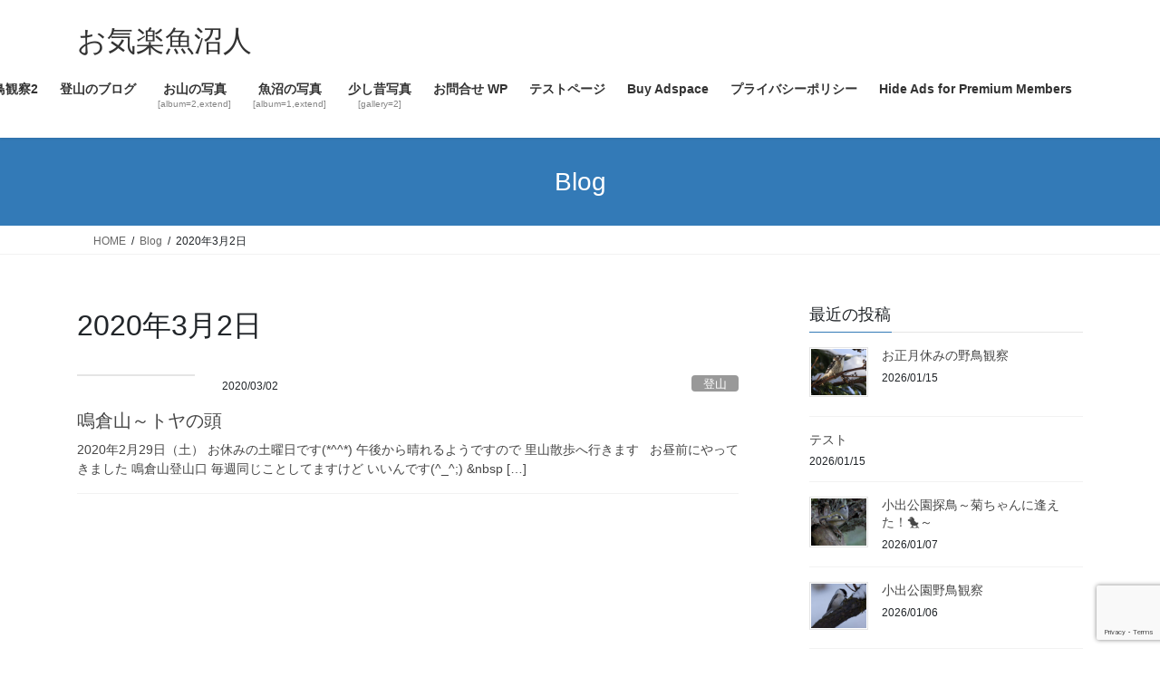

--- FILE ---
content_type: text/html; charset=UTF-8
request_url: https://mb923.net/2020/03/02/
body_size: 20502
content:
<!DOCTYPE html><html dir="ltr" lang="ja" prefix="og: https://ogp.me/ns#"><head><meta charset="utf-8"><meta http-equiv="X-UA-Compatible" content="IE=edge"><meta name="viewport" content="width=device-width, initial-scale=1"> <script async src="https://www.googletagmanager.com/gtag/js?id=G-QMWBHP3G0H"></script><script>window.dataLayer = window.dataLayer || [];function gtag(){dataLayer.push(arguments);}gtag('js', new Date());gtag('config', 'G-QMWBHP3G0H');gtag('config', 'UA-3941800-2');</script> <link media="all" href="https://mb923.net/wp-content/cache/autoptimize/css/autoptimize_4768fce0f80e4b15e8a41cdf14906c91.css" rel="stylesheet"><link media="print" href="https://mb923.net/wp-content/cache/autoptimize/css/autoptimize_80b1457ef600139f7440d74c7f5e338c.css" rel="stylesheet"><title>2020年3月2日 | お気楽魚沼人</title><meta name="robots" content="noindex, max-image-preview:large" /><link rel="canonical" href="https://mb923.net/2020/03/02/" /><meta name="generator" content="All in One SEO (AIOSEO) 4.9.3" /> <script type="application/ld+json" class="aioseo-schema">{"@context":"https:\/\/schema.org","@graph":[{"@type":"BreadcrumbList","@id":"https:\/\/mb923.net\/2020\/03\/02\/#breadcrumblist","itemListElement":[{"@type":"ListItem","@id":"https:\/\/mb923.net#listItem","position":1,"name":"\u30db\u30fc\u30e0","item":"https:\/\/mb923.net","nextItem":{"@type":"ListItem","@id":"https:\/\/mb923.net\/2020\/#listItem","name":2020}},{"@type":"ListItem","@id":"https:\/\/mb923.net\/2020\/#listItem","position":2,"name":2020,"item":"https:\/\/mb923.net\/2020\/","nextItem":{"@type":"ListItem","@id":"https:\/\/mb923.net\/2020\/03\/#listItem","name":"03"},"previousItem":{"@type":"ListItem","@id":"https:\/\/mb923.net#listItem","name":"\u30db\u30fc\u30e0"}},{"@type":"ListItem","@id":"https:\/\/mb923.net\/2020\/03\/#listItem","position":3,"name":"03","item":"https:\/\/mb923.net\/2020\/03\/","nextItem":{"@type":"ListItem","@id":"https:\/\/mb923.net\/2020\/03\/02\/#listItem","name":"02"},"previousItem":{"@type":"ListItem","@id":"https:\/\/mb923.net\/2020\/#listItem","name":2020}},{"@type":"ListItem","@id":"https:\/\/mb923.net\/2020\/03\/02\/#listItem","position":4,"name":"02","previousItem":{"@type":"ListItem","@id":"https:\/\/mb923.net\/2020\/03\/#listItem","name":"03"}}]},{"@type":"CollectionPage","@id":"https:\/\/mb923.net\/2020\/03\/02\/#collectionpage","url":"https:\/\/mb923.net\/2020\/03\/02\/","name":"2020\u5e743\u67082\u65e5 | \u304a\u6c17\u697d\u9b5a\u6cbc\u4eba","inLanguage":"ja","isPartOf":{"@id":"https:\/\/mb923.net\/#website"},"breadcrumb":{"@id":"https:\/\/mb923.net\/2020\/03\/02\/#breadcrumblist"}},{"@type":"Person","@id":"https:\/\/mb923.net\/#person"},{"@type":"WebSite","@id":"https:\/\/mb923.net\/#website","url":"https:\/\/mb923.net\/","name":"\u304a\u6c17\u697d\u9b5a\u6cbc\u4eba \u304a\u6c17\u697d\u3001\u9b5a\u6cbc\u4eba \u9b5a\u6cbc\u3067\u307c\u3093\u3084\u308a\u66ae\u3089\u3059\u30aa\u30b8\u30b5\u30f3\u306e\u65e5\u8a18 \u9b5a\u6cbc\u3067\u307c\u3093\u3084\u308a\u66ae\u3089\u3059\u30aa\u30b8\u30b5\u30f3\u306e\u65e5\u8a18","description":"\u9b5a\u6cbc\u3067\u307c\u3093\u3084\u308a\u66ae\u3089\u3059\u30aa\u30b8\u30b5\u30f3\u306e\u65e5\u8a18","inLanguage":"ja","publisher":{"@id":"https:\/\/mb923.net\/#person"}}]}</script> <link rel='dns-prefetch' href='//www.googletagmanager.com' /><link rel='dns-prefetch' href='//pagead2.googlesyndication.com' /><link rel='dns-prefetch' href='//fundingchoicesmessages.google.com' /><link rel="alternate" type="application/rss+xml" title="お気楽魚沼人 &raquo; フィード" href="https://mb923.net/feed/" /><link rel="alternate" type="application/rss+xml" title="お気楽魚沼人 &raquo; コメントフィード" href="https://mb923.net/comments/feed/" /><meta name="description" content="投稿 の記事 お気楽魚沼人 魚沼でぼんやり暮らすオジサンの日記" /> <script type="text/javascript" src="https://mb923.net/wp-includes/js/jquery/jquery.min.js?ver=3.7.1" id="jquery-core-js"></script> <script type="text/javascript" id="photocrati_ajax-js-extra">var photocrati_ajax = {"url":"https://mb923.net/index.php?photocrati_ajax=1","rest_url":"https://mb923.net/wp-json/","wp_home_url":"https://mb923.net","wp_site_url":"https://mb923.net","wp_root_url":"https://mb923.net","wp_plugins_url":"https://mb923.net/wp-content/plugins","wp_content_url":"https://mb923.net/wp-content","wp_includes_url":"https://mb923.net/wp-includes/","ngg_param_slug":"nggallery","rest_nonce":"19c84ec285"};
//# sourceURL=photocrati_ajax-js-extra</script> 
 <script type="text/javascript" src="https://www.googletagmanager.com/gtag/js?id=G-QMWBHP3G0H" id="google_gtagjs-js" async></script> <script type="text/javascript" id="google_gtagjs-js-after">window.dataLayer = window.dataLayer || [];function gtag(){dataLayer.push(arguments);}
gtag("set","linker",{"domains":["mb923.net"]});
gtag("js", new Date());
gtag("set", "developer_id.dZTNiMT", true);
gtag("config", "G-QMWBHP3G0H");
//# sourceURL=google_gtagjs-js-after</script> <link rel="https://api.w.org/" href="https://mb923.net/wp-json/" /><link rel="EditURI" type="application/rsd+xml" title="RSD" href="https://mb923.net/xmlrpc.php?rsd" /><meta name="generator" content="WordPress 6.9" /><meta name="generator" content="Site Kit by Google 1.170.0" /><link id='MediaRSS' rel='alternate' type='application/rss+xml' title='NextGEN Gallery RSS Feed' href='https://mb923.net/wp-content/plugins/nextgen-gallery/src/Legacy/xml/media-rss.php' />  <script async src="//pagead2.googlesyndication.com/pagead/js/adsbygoogle.js"></script> <script>(adsbygoogle = window.adsbygoogle || []).push({
			google_ad_client: "ca-pub-5490091966433585",
			enable_page_level_ads: true
			,overlays: {bottom: true}	});</script> <meta name="google-adsense-platform-account" content="ca-host-pub-2644536267352236"><meta name="google-adsense-platform-domain" content="sitekit.withgoogle.com">  <script type="text/javascript" async="async" src="https://pagead2.googlesyndication.com/pagead/js/adsbygoogle.js?client=ca-pub-5490091966433585&amp;host=ca-host-pub-2644536267352236" crossorigin="anonymous"></script>    <script async src="https://fundingchoicesmessages.google.com/i/pub-5490091966433585?ers=1"></script><script>(function() {function signalGooglefcPresent() {if (!window.frames['googlefcPresent']) {if (document.body) {const iframe = document.createElement('iframe'); iframe.style = 'width: 0; height: 0; border: none; z-index: -1000; left: -1000px; top: -1000px;'; iframe.style.display = 'none'; iframe.name = 'googlefcPresent'; document.body.appendChild(iframe);} else {setTimeout(signalGooglefcPresent, 0);}}}signalGooglefcPresent();})();</script>    <script>(function(){'use strict';function aa(a){var b=0;return function(){return b<a.length?{done:!1,value:a[b++]}:{done:!0}}}var ba=typeof Object.defineProperties=="function"?Object.defineProperty:function(a,b,c){if(a==Array.prototype||a==Object.prototype)return a;a[b]=c.value;return a};
function ca(a){a=["object"==typeof globalThis&&globalThis,a,"object"==typeof window&&window,"object"==typeof self&&self,"object"==typeof global&&global];for(var b=0;b<a.length;++b){var c=a[b];if(c&&c.Math==Math)return c}throw Error("Cannot find global object");}var da=ca(this);function l(a,b){if(b)a:{var c=da;a=a.split(".");for(var d=0;d<a.length-1;d++){var e=a[d];if(!(e in c))break a;c=c[e]}a=a[a.length-1];d=c[a];b=b(d);b!=d&&b!=null&&ba(c,a,{configurable:!0,writable:!0,value:b})}}
function ea(a){return a.raw=a}function n(a){var b=typeof Symbol!="undefined"&&Symbol.iterator&&a[Symbol.iterator];if(b)return b.call(a);if(typeof a.length=="number")return{next:aa(a)};throw Error(String(a)+" is not an iterable or ArrayLike");}function fa(a){for(var b,c=[];!(b=a.next()).done;)c.push(b.value);return c}var ha=typeof Object.create=="function"?Object.create:function(a){function b(){}b.prototype=a;return new b},p;
if(typeof Object.setPrototypeOf=="function")p=Object.setPrototypeOf;else{var q;a:{var ja={a:!0},ka={};try{ka.__proto__=ja;q=ka.a;break a}catch(a){}q=!1}p=q?function(a,b){a.__proto__=b;if(a.__proto__!==b)throw new TypeError(a+" is not extensible");return a}:null}var la=p;
function t(a,b){a.prototype=ha(b.prototype);a.prototype.constructor=a;if(la)la(a,b);else for(var c in b)if(c!="prototype")if(Object.defineProperties){var d=Object.getOwnPropertyDescriptor(b,c);d&&Object.defineProperty(a,c,d)}else a[c]=b[c];a.A=b.prototype}function ma(){for(var a=Number(this),b=[],c=a;c<arguments.length;c++)b[c-a]=arguments[c];return b}l("Object.is",function(a){return a?a:function(b,c){return b===c?b!==0||1/b===1/c:b!==b&&c!==c}});
l("Array.prototype.includes",function(a){return a?a:function(b,c){var d=this;d instanceof String&&(d=String(d));var e=d.length;c=c||0;for(c<0&&(c=Math.max(c+e,0));c<e;c++){var f=d[c];if(f===b||Object.is(f,b))return!0}return!1}});
l("String.prototype.includes",function(a){return a?a:function(b,c){if(this==null)throw new TypeError("The 'this' value for String.prototype.includes must not be null or undefined");if(b instanceof RegExp)throw new TypeError("First argument to String.prototype.includes must not be a regular expression");return this.indexOf(b,c||0)!==-1}});l("Number.MAX_SAFE_INTEGER",function(){return 9007199254740991});
l("Number.isFinite",function(a){return a?a:function(b){return typeof b!=="number"?!1:!isNaN(b)&&b!==Infinity&&b!==-Infinity}});l("Number.isInteger",function(a){return a?a:function(b){return Number.isFinite(b)?b===Math.floor(b):!1}});l("Number.isSafeInteger",function(a){return a?a:function(b){return Number.isInteger(b)&&Math.abs(b)<=Number.MAX_SAFE_INTEGER}});
l("Math.trunc",function(a){return a?a:function(b){b=Number(b);if(isNaN(b)||b===Infinity||b===-Infinity||b===0)return b;var c=Math.floor(Math.abs(b));return b<0?-c:c}});/*

 Copyright The Closure Library Authors.
 SPDX-License-Identifier: Apache-2.0
*/
var u=this||self;function v(a,b){a:{var c=["CLOSURE_FLAGS"];for(var d=u,e=0;e<c.length;e++)if(d=d[c[e]],d==null){c=null;break a}c=d}a=c&&c[a];return a!=null?a:b}function w(a){return a};function na(a){u.setTimeout(function(){throw a;},0)};var oa=v(610401301,!1),pa=v(188588736,!0),qa=v(645172343,v(1,!0));var x,ra=u.navigator;x=ra?ra.userAgentData||null:null;function z(a){return oa?x?x.brands.some(function(b){return(b=b.brand)&&b.indexOf(a)!=-1}):!1:!1}function A(a){var b;a:{if(b=u.navigator)if(b=b.userAgent)break a;b=""}return b.indexOf(a)!=-1};function B(){return oa?!!x&&x.brands.length>0:!1}function C(){return B()?z("Chromium"):(A("Chrome")||A("CriOS"))&&!(B()?0:A("Edge"))||A("Silk")};var sa=B()?!1:A("Trident")||A("MSIE");!A("Android")||C();C();A("Safari")&&(C()||(B()?0:A("Coast"))||(B()?0:A("Opera"))||(B()?0:A("Edge"))||(B()?z("Microsoft Edge"):A("Edg/"))||B()&&z("Opera"));var ta={},D=null;var ua=typeof Uint8Array!=="undefined",va=!sa&&typeof btoa==="function";var wa;function E(){return typeof BigInt==="function"};var F=typeof Symbol==="function"&&typeof Symbol()==="symbol";function xa(a){return typeof Symbol==="function"&&typeof Symbol()==="symbol"?Symbol():a}var G=xa(),ya=xa("2ex");var za=F?function(a,b){a[G]|=b}:function(a,b){a.g!==void 0?a.g|=b:Object.defineProperties(a,{g:{value:b,configurable:!0,writable:!0,enumerable:!1}})},H=F?function(a){return a[G]|0}:function(a){return a.g|0},I=F?function(a){return a[G]}:function(a){return a.g},J=F?function(a,b){a[G]=b}:function(a,b){a.g!==void 0?a.g=b:Object.defineProperties(a,{g:{value:b,configurable:!0,writable:!0,enumerable:!1}})};function Aa(a,b){J(b,(a|0)&-14591)}function Ba(a,b){J(b,(a|34)&-14557)};var K={},Ca={};function Da(a){return!(!a||typeof a!=="object"||a.g!==Ca)}function Ea(a){return a!==null&&typeof a==="object"&&!Array.isArray(a)&&a.constructor===Object}function L(a,b,c){if(!Array.isArray(a)||a.length)return!1;var d=H(a);if(d&1)return!0;if(!(b&&(Array.isArray(b)?b.includes(c):b.has(c))))return!1;J(a,d|1);return!0};var M=0,N=0;function Fa(a){var b=a>>>0;M=b;N=(a-b)/4294967296>>>0}function Ga(a){if(a<0){Fa(-a);var b=n(Ha(M,N));a=b.next().value;b=b.next().value;M=a>>>0;N=b>>>0}else Fa(a)}function Ia(a,b){b>>>=0;a>>>=0;if(b<=2097151)var c=""+(4294967296*b+a);else E()?c=""+(BigInt(b)<<BigInt(32)|BigInt(a)):(c=(a>>>24|b<<8)&16777215,b=b>>16&65535,a=(a&16777215)+c*6777216+b*6710656,c+=b*8147497,b*=2,a>=1E7&&(c+=a/1E7>>>0,a%=1E7),c>=1E7&&(b+=c/1E7>>>0,c%=1E7),c=b+Ja(c)+Ja(a));return c}
function Ja(a){a=String(a);return"0000000".slice(a.length)+a}function Ha(a,b){b=~b;a?a=~a+1:b+=1;return[a,b]};var Ka=/^-?([1-9][0-9]*|0)(\.[0-9]+)?$/;var O;function La(a,b){O=b;a=new a(b);O=void 0;return a}
function P(a,b,c){a==null&&(a=O);O=void 0;if(a==null){var d=96;c?(a=[c],d|=512):a=[];b&&(d=d&-16760833|(b&1023)<<14)}else{if(!Array.isArray(a))throw Error("narr");d=H(a);if(d&2048)throw Error("farr");if(d&64)return a;d|=64;if(c&&(d|=512,c!==a[0]))throw Error("mid");a:{c=a;var e=c.length;if(e){var f=e-1;if(Ea(c[f])){d|=256;b=f-(+!!(d&512)-1);if(b>=1024)throw Error("pvtlmt");d=d&-16760833|(b&1023)<<14;break a}}if(b){b=Math.max(b,e-(+!!(d&512)-1));if(b>1024)throw Error("spvt");d=d&-16760833|(b&1023)<<
14}}}J(a,d);return a};function Ma(a){switch(typeof a){case "number":return isFinite(a)?a:String(a);case "boolean":return a?1:0;case "object":if(a)if(Array.isArray(a)){if(L(a,void 0,0))return}else if(ua&&a!=null&&a instanceof Uint8Array){if(va){for(var b="",c=0,d=a.length-10240;c<d;)b+=String.fromCharCode.apply(null,a.subarray(c,c+=10240));b+=String.fromCharCode.apply(null,c?a.subarray(c):a);a=btoa(b)}else{b===void 0&&(b=0);if(!D){D={};c="ABCDEFGHIJKLMNOPQRSTUVWXYZabcdefghijklmnopqrstuvwxyz0123456789".split("");d=["+/=",
"+/","-_=","-_.","-_"];for(var e=0;e<5;e++){var f=c.concat(d[e].split(""));ta[e]=f;for(var g=0;g<f.length;g++){var h=f[g];D[h]===void 0&&(D[h]=g)}}}b=ta[b];c=Array(Math.floor(a.length/3));d=b[64]||"";for(e=f=0;f<a.length-2;f+=3){var k=a[f],m=a[f+1];h=a[f+2];g=b[k>>2];k=b[(k&3)<<4|m>>4];m=b[(m&15)<<2|h>>6];h=b[h&63];c[e++]=g+k+m+h}g=0;h=d;switch(a.length-f){case 2:g=a[f+1],h=b[(g&15)<<2]||d;case 1:a=a[f],c[e]=b[a>>2]+b[(a&3)<<4|g>>4]+h+d}a=c.join("")}return a}}return a};function Na(a,b,c){a=Array.prototype.slice.call(a);var d=a.length,e=b&256?a[d-1]:void 0;d+=e?-1:0;for(b=b&512?1:0;b<d;b++)a[b]=c(a[b]);if(e){b=a[b]={};for(var f in e)Object.prototype.hasOwnProperty.call(e,f)&&(b[f]=c(e[f]))}return a}function Oa(a,b,c,d,e){if(a!=null){if(Array.isArray(a))a=L(a,void 0,0)?void 0:e&&H(a)&2?a:Pa(a,b,c,d!==void 0,e);else if(Ea(a)){var f={},g;for(g in a)Object.prototype.hasOwnProperty.call(a,g)&&(f[g]=Oa(a[g],b,c,d,e));a=f}else a=b(a,d);return a}}
function Pa(a,b,c,d,e){var f=d||c?H(a):0;d=d?!!(f&32):void 0;a=Array.prototype.slice.call(a);for(var g=0;g<a.length;g++)a[g]=Oa(a[g],b,c,d,e);c&&c(f,a);return a}function Qa(a){return a.s===K?a.toJSON():Ma(a)};function Ra(a,b,c){c=c===void 0?Ba:c;if(a!=null){if(ua&&a instanceof Uint8Array)return b?a:new Uint8Array(a);if(Array.isArray(a)){var d=H(a);if(d&2)return a;b&&(b=d===0||!!(d&32)&&!(d&64||!(d&16)));return b?(J(a,(d|34)&-12293),a):Pa(a,Ra,d&4?Ba:c,!0,!0)}a.s===K&&(c=a.h,d=I(c),a=d&2?a:La(a.constructor,Sa(c,d,!0)));return a}}function Sa(a,b,c){var d=c||b&2?Ba:Aa,e=!!(b&32);a=Na(a,b,function(f){return Ra(f,e,d)});za(a,32|(c?2:0));return a};function Ta(a,b){a=a.h;return Ua(a,I(a),b)}function Va(a,b,c,d){b=d+(+!!(b&512)-1);if(!(b<0||b>=a.length||b>=c))return a[b]}
function Ua(a,b,c,d){if(c===-1)return null;var e=b>>14&1023||536870912;if(c>=e){if(b&256)return a[a.length-1][c]}else{var f=a.length;if(d&&b&256&&(d=a[f-1][c],d!=null)){if(Va(a,b,e,c)&&ya!=null){var g;a=(g=wa)!=null?g:wa={};g=a[ya]||0;g>=4||(a[ya]=g+1,g=Error(),g.__closure__error__context__984382||(g.__closure__error__context__984382={}),g.__closure__error__context__984382.severity="incident",na(g))}return d}return Va(a,b,e,c)}}
function Wa(a,b,c,d,e){var f=b>>14&1023||536870912;if(c>=f||e&&!qa){var g=b;if(b&256)e=a[a.length-1];else{if(d==null)return;e=a[f+(+!!(b&512)-1)]={};g|=256}e[c]=d;c<f&&(a[c+(+!!(b&512)-1)]=void 0);g!==b&&J(a,g)}else a[c+(+!!(b&512)-1)]=d,b&256&&(a=a[a.length-1],c in a&&delete a[c])}
function Xa(a,b){var c=Ya;var d=d===void 0?!1:d;var e=a.h;var f=I(e),g=Ua(e,f,b,d);if(g!=null&&typeof g==="object"&&g.s===K)c=g;else if(Array.isArray(g)){var h=H(g),k=h;k===0&&(k|=f&32);k|=f&2;k!==h&&J(g,k);c=new c(g)}else c=void 0;c!==g&&c!=null&&Wa(e,f,b,c,d);e=c;if(e==null)return e;a=a.h;f=I(a);f&2||(g=e,c=g.h,h=I(c),g=h&2?La(g.constructor,Sa(c,h,!1)):g,g!==e&&(e=g,Wa(a,f,b,e,d)));return e}function Za(a,b){a=Ta(a,b);return a==null||typeof a==="string"?a:void 0}
function $a(a,b){var c=c===void 0?0:c;a=Ta(a,b);if(a!=null)if(b=typeof a,b==="number"?Number.isFinite(a):b!=="string"?0:Ka.test(a))if(typeof a==="number"){if(a=Math.trunc(a),!Number.isSafeInteger(a)){Ga(a);b=M;var d=N;if(a=d&2147483648)b=~b+1>>>0,d=~d>>>0,b==0&&(d=d+1>>>0);b=d*4294967296+(b>>>0);a=a?-b:b}}else if(b=Math.trunc(Number(a)),Number.isSafeInteger(b))a=String(b);else{if(b=a.indexOf("."),b!==-1&&(a=a.substring(0,b)),!(a[0]==="-"?a.length<20||a.length===20&&Number(a.substring(0,7))>-922337:
a.length<19||a.length===19&&Number(a.substring(0,6))<922337)){if(a.length<16)Ga(Number(a));else if(E())a=BigInt(a),M=Number(a&BigInt(4294967295))>>>0,N=Number(a>>BigInt(32)&BigInt(4294967295));else{b=+(a[0]==="-");N=M=0;d=a.length;for(var e=b,f=(d-b)%6+b;f<=d;e=f,f+=6)e=Number(a.slice(e,f)),N*=1E6,M=M*1E6+e,M>=4294967296&&(N+=Math.trunc(M/4294967296),N>>>=0,M>>>=0);b&&(b=n(Ha(M,N)),a=b.next().value,b=b.next().value,M=a,N=b)}a=M;b=N;b&2147483648?E()?a=""+(BigInt(b|0)<<BigInt(32)|BigInt(a>>>0)):(b=
n(Ha(a,b)),a=b.next().value,b=b.next().value,a="-"+Ia(a,b)):a=Ia(a,b)}}else a=void 0;return a!=null?a:c}function R(a,b){var c=c===void 0?"":c;a=Za(a,b);return a!=null?a:c};var S;function T(a,b,c){this.h=P(a,b,c)}T.prototype.toJSON=function(){return ab(this)};T.prototype.s=K;T.prototype.toString=function(){try{return S=!0,ab(this).toString()}finally{S=!1}};
function ab(a){var b=S?a.h:Pa(a.h,Qa,void 0,void 0,!1);var c=!S;var d=pa?void 0:a.constructor.v;var e=I(c?a.h:b);if(a=b.length){var f=b[a-1],g=Ea(f);g?a--:f=void 0;e=+!!(e&512)-1;var h=b;if(g){b:{var k=f;var m={};g=!1;if(k)for(var r in k)if(Object.prototype.hasOwnProperty.call(k,r))if(isNaN(+r))m[r]=k[r];else{var y=k[r];Array.isArray(y)&&(L(y,d,+r)||Da(y)&&y.size===0)&&(y=null);y==null&&(g=!0);y!=null&&(m[r]=y)}if(g){for(var Q in m)break b;m=null}else m=k}k=m==null?f!=null:m!==f}for(var ia;a>0;a--){Q=
a-1;r=h[Q];Q-=e;if(!(r==null||L(r,d,Q)||Da(r)&&r.size===0))break;ia=!0}if(h!==b||k||ia){if(!c)h=Array.prototype.slice.call(h,0,a);else if(ia||k||m)h.length=a;m&&h.push(m)}b=h}return b};function bb(a){return function(b){if(b==null||b=="")b=new a;else{b=JSON.parse(b);if(!Array.isArray(b))throw Error("dnarr");za(b,32);b=La(a,b)}return b}};function cb(a){this.h=P(a)}t(cb,T);var db=bb(cb);var U;function V(a){this.g=a}V.prototype.toString=function(){return this.g+""};var eb={};function fb(a){if(U===void 0){var b=null;var c=u.trustedTypes;if(c&&c.createPolicy){try{b=c.createPolicy("goog#html",{createHTML:w,createScript:w,createScriptURL:w})}catch(d){u.console&&u.console.error(d.message)}U=b}else U=b}a=(b=U)?b.createScriptURL(a):a;return new V(a,eb)};/*

 SPDX-License-Identifier: Apache-2.0
*/
function gb(a){var b=ma.apply(1,arguments);if(b.length===0)return fb(a[0]);for(var c=a[0],d=0;d<b.length;d++)c+=encodeURIComponent(b[d])+a[d+1];return fb(c)};function hb(a,b){a.src=b instanceof V&&b.constructor===V?b.g:"type_error:TrustedResourceUrl";var c,d;(c=(b=(d=(c=(a.ownerDocument&&a.ownerDocument.defaultView||window).document).querySelector)==null?void 0:d.call(c,"script[nonce]"))?b.nonce||b.getAttribute("nonce")||"":"")&&a.setAttribute("nonce",c)};function ib(){return Math.floor(Math.random()*2147483648).toString(36)+Math.abs(Math.floor(Math.random()*2147483648)^Date.now()).toString(36)};function jb(a,b){b=String(b);a.contentType==="application/xhtml+xml"&&(b=b.toLowerCase());return a.createElement(b)}function kb(a){this.g=a||u.document||document};function lb(a){a=a===void 0?document:a;return a.createElement("script")};function mb(a,b,c,d,e,f){try{var g=a.g,h=lb(g);h.async=!0;hb(h,b);g.head.appendChild(h);h.addEventListener("load",function(){e();d&&g.head.removeChild(h)});h.addEventListener("error",function(){c>0?mb(a,b,c-1,d,e,f):(d&&g.head.removeChild(h),f())})}catch(k){f()}};var nb=u.atob("aHR0cHM6Ly93d3cuZ3N0YXRpYy5jb20vaW1hZ2VzL2ljb25zL21hdGVyaWFsL3N5c3RlbS8xeC93YXJuaW5nX2FtYmVyXzI0ZHAucG5n"),ob=u.atob("WW91IGFyZSBzZWVpbmcgdGhpcyBtZXNzYWdlIGJlY2F1c2UgYWQgb3Igc2NyaXB0IGJsb2NraW5nIHNvZnR3YXJlIGlzIGludGVyZmVyaW5nIHdpdGggdGhpcyBwYWdlLg=="),pb=u.atob("RGlzYWJsZSBhbnkgYWQgb3Igc2NyaXB0IGJsb2NraW5nIHNvZnR3YXJlLCB0aGVuIHJlbG9hZCB0aGlzIHBhZ2Uu");function qb(a,b,c){this.i=a;this.u=b;this.o=c;this.g=null;this.j=[];this.m=!1;this.l=new kb(this.i)}
function rb(a){if(a.i.body&&!a.m){var b=function(){sb(a);u.setTimeout(function(){tb(a,3)},50)};mb(a.l,a.u,2,!0,function(){u[a.o]||b()},b);a.m=!0}}
function sb(a){for(var b=W(1,5),c=0;c<b;c++){var d=X(a);a.i.body.appendChild(d);a.j.push(d)}b=X(a);b.style.bottom="0";b.style.left="0";b.style.position="fixed";b.style.width=W(100,110).toString()+"%";b.style.zIndex=W(2147483544,2147483644).toString();b.style.backgroundColor=ub(249,259,242,252,219,229);b.style.boxShadow="0 0 12px #888";b.style.color=ub(0,10,0,10,0,10);b.style.display="flex";b.style.justifyContent="center";b.style.fontFamily="Roboto, Arial";c=X(a);c.style.width=W(80,85).toString()+
"%";c.style.maxWidth=W(750,775).toString()+"px";c.style.margin="24px";c.style.display="flex";c.style.alignItems="flex-start";c.style.justifyContent="center";d=jb(a.l.g,"IMG");d.className=ib();d.src=nb;d.alt="Warning icon";d.style.height="24px";d.style.width="24px";d.style.paddingRight="16px";var e=X(a),f=X(a);f.style.fontWeight="bold";f.textContent=ob;var g=X(a);g.textContent=pb;Y(a,e,f);Y(a,e,g);Y(a,c,d);Y(a,c,e);Y(a,b,c);a.g=b;a.i.body.appendChild(a.g);b=W(1,5);for(c=0;c<b;c++)d=X(a),a.i.body.appendChild(d),
a.j.push(d)}function Y(a,b,c){for(var d=W(1,5),e=0;e<d;e++){var f=X(a);b.appendChild(f)}b.appendChild(c);c=W(1,5);for(d=0;d<c;d++)e=X(a),b.appendChild(e)}function W(a,b){return Math.floor(a+Math.random()*(b-a))}function ub(a,b,c,d,e,f){return"rgb("+W(Math.max(a,0),Math.min(b,255)).toString()+","+W(Math.max(c,0),Math.min(d,255)).toString()+","+W(Math.max(e,0),Math.min(f,255)).toString()+")"}function X(a){a=jb(a.l.g,"DIV");a.className=ib();return a}
function tb(a,b){b<=0||a.g!=null&&a.g.offsetHeight!==0&&a.g.offsetWidth!==0||(vb(a),sb(a),u.setTimeout(function(){tb(a,b-1)},50))}function vb(a){for(var b=n(a.j),c=b.next();!c.done;c=b.next())(c=c.value)&&c.parentNode&&c.parentNode.removeChild(c);a.j=[];(b=a.g)&&b.parentNode&&b.parentNode.removeChild(b);a.g=null};function wb(a,b,c,d,e){function f(k){document.body?g(document.body):k>0?u.setTimeout(function(){f(k-1)},e):b()}function g(k){k.appendChild(h);u.setTimeout(function(){h?(h.offsetHeight!==0&&h.offsetWidth!==0?b():a(),h.parentNode&&h.parentNode.removeChild(h)):a()},d)}var h=xb(c);f(3)}function xb(a){var b=document.createElement("div");b.className=a;b.style.width="1px";b.style.height="1px";b.style.position="absolute";b.style.left="-10000px";b.style.top="-10000px";b.style.zIndex="-10000";return b};function Ya(a){this.h=P(a)}t(Ya,T);function yb(a){this.h=P(a)}t(yb,T);var zb=bb(yb);function Ab(a){if(!a)return null;a=Za(a,4);var b;a===null||a===void 0?b=null:b=fb(a);return b};var Bb=ea([""]),Cb=ea([""]);function Db(a,b){this.m=a;this.o=new kb(a.document);this.g=b;this.j=R(this.g,1);this.u=Ab(Xa(this.g,2))||gb(Bb);this.i=!1;b=Ab(Xa(this.g,13))||gb(Cb);this.l=new qb(a.document,b,R(this.g,12))}Db.prototype.start=function(){Eb(this)};
function Eb(a){Fb(a);mb(a.o,a.u,3,!1,function(){a:{var b=a.j;var c=u.btoa(b);if(c=u[c]){try{var d=db(u.atob(c))}catch(e){b=!1;break a}b=b===Za(d,1)}else b=!1}b?Z(a,R(a.g,14)):(Z(a,R(a.g,8)),rb(a.l))},function(){wb(function(){Z(a,R(a.g,7));rb(a.l)},function(){return Z(a,R(a.g,6))},R(a.g,9),$a(a.g,10),$a(a.g,11))})}function Z(a,b){a.i||(a.i=!0,a=new a.m.XMLHttpRequest,a.open("GET",b,!0),a.send())}function Fb(a){var b=u.btoa(a.j);a.m[b]&&Z(a,R(a.g,5))};(function(a,b){u[a]=function(){var c=ma.apply(0,arguments);u[a]=function(){};b.call.apply(b,[null].concat(c instanceof Array?c:fa(n(c))))}})("__h82AlnkH6D91__",function(a){typeof window.atob==="function"&&(new Db(window,zb(window.atob(a)))).start()});}).call(this);

window.__h82AlnkH6D91__("[base64]/[base64]/[base64]/[base64]");</script> <meta property="og:site_name" content="お気楽魚沼人" /><meta property="og:url" content="https://mb923.net/2020/03/02/%e9%b3%b4%e5%80%89%e5%b1%b1%ef%bd%9e%e3%83%88%e3%83%a4%e3%81%ae%e9%a0%ad/" /><meta property="og:title" content="2020年3月2日 | お気楽魚沼人" /><meta property="og:description" content="投稿 の記事 お気楽魚沼人 魚沼でぼんやり暮らすオジサンの日記" /><meta property="fb:app_id" content="1455259337866691" /><meta property="og:type" content="article" /><meta name="twitter:card" content="summary_large_image"><meta name="twitter:description" content="投稿 の記事 お気楽魚沼人 魚沼でぼんやり暮らすオジサンの日記"><meta name="twitter:title" content="2020年3月2日 | お気楽魚沼人"><meta name="twitter:url" content="https://mb923.net/2020/03/02/%e9%b3%b4%e5%80%89%e5%b1%b1%ef%bd%9e%e3%83%88%e3%83%a4%e3%81%ae%e9%a0%ad/"><meta name="twitter:domain" content="mb923.net"><meta name="twitter:site" content="@mb923"><link rel="icon" href="https://mb923.net/wp-content/uploads/2022/06/cropped-pikko02-2-32x32.jpg" sizes="32x32" /><link rel="icon" href="https://mb923.net/wp-content/uploads/2022/06/cropped-pikko02-2-192x192.jpg" sizes="192x192" /><link rel="apple-touch-icon" href="https://mb923.net/wp-content/uploads/2022/06/cropped-pikko02-2-180x180.jpg" /><meta name="msapplication-TileImage" content="https://mb923.net/wp-content/uploads/2022/06/cropped-pikko02-2-270x270.jpg" /></head><body class="archive date wp-theme-lightning fa_v7_css post-type-post sidebar-fix sidebar-fix-priority-top bootstrap4 device-pc"> <a class="skip-link screen-reader-text" href="#main">コンテンツへスキップ</a> <a class="skip-link screen-reader-text" href="#vk-mobile-nav">ナビゲーションに移動</a><header class="siteHeader"><div class="container siteHeadContainer"><div class="navbar-header"><p class="navbar-brand siteHeader_logo"> <a href="https://mb923.net/"> <span>お気楽魚沼人</span> </a></p></div><div id="gMenu_outer" class="gMenu_outer"><nav class="menu-blog-container"><ul id="menu-blog" class="menu gMenu vk-menu-acc"><li id="menu-item-63143" class="menu-item menu-item-type-custom menu-item-object-custom"><a href="http://mbaba.m35.coreserver.jp"><strong class="gMenu_name">ホーム</strong></a></li><li id="menu-item-5834" class="menu-item menu-item-type-taxonomy menu-item-object-category"><a href="https://mb923.net/category/blog/"><strong class="gMenu_name">日常のブログ</strong></a></li><li id="menu-item-105860" class="menu-item menu-item-type-post_type menu-item-object-page"><a href="https://mb923.net/%e9%87%8e%e9%b3%a5%e8%a6%b3%e5%af%9f2/"><strong class="gMenu_name">野鳥観察2</strong></a></li><li id="menu-item-6597" class="menu-item menu-item-type-taxonomy menu-item-object-category"><a href="https://mb923.net/category/climbing-blog/"><strong class="gMenu_name">登山のブログ</strong></a></li><li id="menu-item-5735" class="menu-item menu-item-type-post_type menu-item-object-page"><a href="https://mb923.net/climbing-mountain/"><strong class="gMenu_name">お山の写真</strong><span class="gMenu_description">[album=2,extend]</span></a></li><li id="menu-item-5856" class="menu-item menu-item-type-post_type menu-item-object-page"><a href="https://mb923.net/uonuma/"><strong class="gMenu_name">魚沼の写真</strong><span class="gMenu_description">[album=1,extend]</span></a></li><li id="menu-item-5738" class="menu-item menu-item-type-post_type menu-item-object-page"><a href="https://mb923.net/olddays-photos/"><strong class="gMenu_name">少し昔写真</strong><span class="gMenu_description">[gallery=2]</span></a></li><li id="menu-item-90251" class="menu-item menu-item-type-post_type menu-item-object-page"><a href="https://mb923.net/%e3%81%8a%e5%95%8f%e5%90%88%e3%81%9b-wp/"><strong class="gMenu_name">お問合せ WP</strong></a></li><li id="menu-item-83858" class="menu-item menu-item-type-custom menu-item-object-custom"><a href="https://uonuma.mb923.net"><strong class="gMenu_name">テストページ</strong></a></li><li id="menu-item-102005" class="menu-item menu-item-type-post_type menu-item-object-page"><a href="https://mb923.net/buy-adspace/"><strong class="gMenu_name">Buy Adspace</strong></a></li><li id="menu-item-83044" class="menu-item menu-item-type-post_type menu-item-object-page menu-item-privacy-policy"><a href="https://mb923.net/%e3%83%97%e3%83%a9%e3%82%a4%e3%83%90%e3%82%b7%e3%83%bc%e3%83%9d%e3%83%aa%e3%82%b7%e3%83%bc-2/"><strong class="gMenu_name">プライバシーポリシー</strong></a></li><li id="menu-item-102774" class="menu-item menu-item-type-post_type menu-item-object-page"><a href="https://mb923.net/disable-ads/"><strong class="gMenu_name">Hide Ads for Premium Members</strong></a></li></ul></nav></div></div></header><div class="section page-header"><div class="container"><div class="row"><div class="col-md-12"><div class="page-header_pageTitle"> Blog</div></div></div></div></div><div class="section breadSection"><div class="container"><div class="row"><ol class="breadcrumb" itemscope itemtype="https://schema.org/BreadcrumbList"><li id="panHome" itemprop="itemListElement" itemscope itemtype="http://schema.org/ListItem"><a itemprop="item" href="https://mb923.net/"><span itemprop="name"><i class="fa-solid fa-house"></i> HOME</span></a><meta itemprop="position" content="1" /></li><li itemprop="itemListElement" itemscope itemtype="http://schema.org/ListItem"><a itemprop="item" href="https://mb923.net/blog/"><span itemprop="name">Blog</span></a><meta itemprop="position" content="2" /></li><li><span>2020年3月2日</span><meta itemprop="position" content="3" /></li></ol></div></div></div><div class="section siteContent"><div class="container"><div class="row"><div class="col mainSection mainSection-col-two baseSection vk_posts-mainSection" id="main" role="main"><header class="archive-header"><h1 class="archive-header_title">2020年3月2日</h1></header><div class="postList"><article class="media"><div id="post-70035" class="post-70035 post type-post status-publish format-standard has-post-thumbnail hentry category-climbing-blog category-1468 category-uonuma tag-1259 tag-341 tag-527 tag-423 tag-uonuma tag-1258"><div class="media-left postList_thumbnail"> <a href="https://mb923.net/2020/03/02/%e9%b3%b4%e5%80%89%e5%b1%b1%ef%bd%9e%e3%83%88%e3%83%a4%e3%81%ae%e9%a0%ad/"> </a></div><div class="media-body"><div class="entry-meta"> <span class="published entry-meta_items">2020/03/02</span> <span class="entry-meta_items entry-meta_updated">/ 最終更新日時 : <span class="updated">2020/03/02</span></span> <span class="vcard author entry-meta_items entry-meta_items_author"><span class="fn">MASAKI BABA</span></span> <span class="entry-meta_items entry-meta_items_term"><a href="https://mb923.net/category/climbing-blog/" class="btn btn-xs btn-primary entry-meta_items_term_button" style="background-color:#999999;border:none;">登山</a></span></div><h1 class="media-heading entry-title"><a href="https://mb923.net/2020/03/02/%e9%b3%b4%e5%80%89%e5%b1%b1%ef%bd%9e%e3%83%88%e3%83%a4%e3%81%ae%e9%a0%ad/">鳴倉山～トヤの頭</a></h1> <a href="https://mb923.net/2020/03/02/%e9%b3%b4%e5%80%89%e5%b1%b1%ef%bd%9e%e3%83%88%e3%83%a4%e3%81%ae%e9%a0%ad/" class="media-body_excerpt"><p>2020年2月29日（土） お休みの土曜日です(*^^*) 午後から晴れるようですので 里山散歩へ行きます &nbsp; お昼前にやってきました 鳴倉山登山口 毎週同じことしてますけど いいんです(^_^;) &#038;nbsp [&hellip;]</p> </a></div></div></article></div></div><div class="col subSection sideSection sideSection-col-two baseSection"><aside class="widget widget_postlist"><h1 class="subSection-title">最近の投稿</h1><div class="media"><div class="media-left postList_thumbnail"> <a href="https://mb923.net/2026/01/15/%e3%81%8a%e6%ad%a3%e6%9c%88%e4%bc%91%e3%81%bf%e3%81%ae%e9%87%8e%e9%b3%a5%e8%a6%b3%e5%af%9f/"> <noscript><img width="169" height="140" src="https://mb923.net/wp-content/uploads/2026/01/ER7_5400-169x140.jpg" class="attachment-thumbnail size-thumbnail wp-post-image" alt="" decoding="async" srcset="https://mb923.net/wp-content/uploads/2026/01/ER7_5400-169x140.jpg 169w, https://mb923.net/wp-content/uploads/2026/01/ER7_5400-768x637.jpg 768w, https://mb923.net/wp-content/uploads/2026/01/ER7_5400.jpg 800w" sizes="(max-width: 169px) 100vw, 169px" /></noscript><img width="169" height="140" src='data:image/svg+xml,%3Csvg%20xmlns=%22http://www.w3.org/2000/svg%22%20viewBox=%220%200%20169%20140%22%3E%3C/svg%3E' data-src="https://mb923.net/wp-content/uploads/2026/01/ER7_5400-169x140.jpg" class="lazyload attachment-thumbnail size-thumbnail wp-post-image" alt="" decoding="async" data-srcset="https://mb923.net/wp-content/uploads/2026/01/ER7_5400-169x140.jpg 169w, https://mb923.net/wp-content/uploads/2026/01/ER7_5400-768x637.jpg 768w, https://mb923.net/wp-content/uploads/2026/01/ER7_5400.jpg 800w" data-sizes="(max-width: 169px) 100vw, 169px" /> </a></div><div class="media-body"><h4 class="media-heading"><a href="https://mb923.net/2026/01/15/%e3%81%8a%e6%ad%a3%e6%9c%88%e4%bc%91%e3%81%bf%e3%81%ae%e9%87%8e%e9%b3%a5%e8%a6%b3%e5%af%9f/">お正月休みの野鳥観察</a></h4><div class="published entry-meta_items">2026/01/15</div></div></div><div class="media"><div class="media-body"><h4 class="media-heading"><a href="https://mb923.net/2026/01/15/%e3%83%86%e3%82%b9%e3%83%88-2/">テスト</a></h4><div class="published entry-meta_items">2026/01/15</div></div></div><div class="media"><div class="media-left postList_thumbnail"> <a href="https://mb923.net/2026/01/07/%e5%b0%8f%e5%87%ba%e5%85%ac%e5%9c%92%e6%8e%a2%e9%b3%a5%ef%bd%9e%e8%8f%8a%e3%81%a1%e3%82%83%e3%82%93%e3%81%ab%e9%80%a2%e3%81%88%e3%81%9f%ef%bc%81%f0%9f%90%a4%ef%bd%9e/"> <noscript><img width="163" height="140" src="https://mb923.net/wp-content/uploads/2026/01/ER7_5278-163x140.jpg" class="attachment-thumbnail size-thumbnail wp-post-image" alt="" decoding="async" srcset="https://mb923.net/wp-content/uploads/2026/01/ER7_5278-163x140.jpg 163w, https://mb923.net/wp-content/uploads/2026/01/ER7_5278-768x659.jpg 768w, https://mb923.net/wp-content/uploads/2026/01/ER7_5278.jpg 800w" sizes="(max-width: 163px) 100vw, 163px" /></noscript><img width="163" height="140" src='data:image/svg+xml,%3Csvg%20xmlns=%22http://www.w3.org/2000/svg%22%20viewBox=%220%200%20163%20140%22%3E%3C/svg%3E' data-src="https://mb923.net/wp-content/uploads/2026/01/ER7_5278-163x140.jpg" class="lazyload attachment-thumbnail size-thumbnail wp-post-image" alt="" decoding="async" data-srcset="https://mb923.net/wp-content/uploads/2026/01/ER7_5278-163x140.jpg 163w, https://mb923.net/wp-content/uploads/2026/01/ER7_5278-768x659.jpg 768w, https://mb923.net/wp-content/uploads/2026/01/ER7_5278.jpg 800w" data-sizes="(max-width: 163px) 100vw, 163px" /> </a></div><div class="media-body"><h4 class="media-heading"><a href="https://mb923.net/2026/01/07/%e5%b0%8f%e5%87%ba%e5%85%ac%e5%9c%92%e6%8e%a2%e9%b3%a5%ef%bd%9e%e8%8f%8a%e3%81%a1%e3%82%83%e3%82%93%e3%81%ab%e9%80%a2%e3%81%88%e3%81%9f%ef%bc%81%f0%9f%90%a4%ef%bd%9e/">小出公園探鳥～菊ちゃんに逢えた！🐤～</a></h4><div class="published entry-meta_items">2026/01/07</div></div></div><div class="media"><div class="media-left postList_thumbnail"> <a href="https://mb923.net/2026/01/06/%e5%b0%8f%e5%87%ba%e5%85%ac%e5%9c%92%e9%87%8e%e9%b3%a5%e8%a6%b3%e5%af%9f-3/"> <noscript><img width="176" height="140" src="https://mb923.net/wp-content/uploads/2026/01/ER7_5152-176x140.jpg" class="attachment-thumbnail size-thumbnail wp-post-image" alt="" decoding="async" srcset="https://mb923.net/wp-content/uploads/2026/01/ER7_5152-176x140.jpg 176w, https://mb923.net/wp-content/uploads/2026/01/ER7_5152-768x611.jpg 768w, https://mb923.net/wp-content/uploads/2026/01/ER7_5152.jpg 800w" sizes="(max-width: 176px) 100vw, 176px" /></noscript><img width="176" height="140" src='data:image/svg+xml,%3Csvg%20xmlns=%22http://www.w3.org/2000/svg%22%20viewBox=%220%200%20176%20140%22%3E%3C/svg%3E' data-src="https://mb923.net/wp-content/uploads/2026/01/ER7_5152-176x140.jpg" class="lazyload attachment-thumbnail size-thumbnail wp-post-image" alt="" decoding="async" data-srcset="https://mb923.net/wp-content/uploads/2026/01/ER7_5152-176x140.jpg 176w, https://mb923.net/wp-content/uploads/2026/01/ER7_5152-768x611.jpg 768w, https://mb923.net/wp-content/uploads/2026/01/ER7_5152.jpg 800w" data-sizes="(max-width: 176px) 100vw, 176px" /> </a></div><div class="media-body"><h4 class="media-heading"><a href="https://mb923.net/2026/01/06/%e5%b0%8f%e5%87%ba%e5%85%ac%e5%9c%92%e9%87%8e%e9%b3%a5%e8%a6%b3%e5%af%9f-3/">小出公園野鳥観察</a></h4><div class="published entry-meta_items">2026/01/06</div></div></div><div class="media"><div class="media-left postList_thumbnail"> <a href="https://mb923.net/2026/01/05/%e3%81%93%e3%81%aewordpress%e3%81%8c%e5%8b%95%e3%81%8b%e3%81%aa%e3%81%8f%e3%81%aa%e3%82%8a%e3%81%be%e3%81%97%e3%81%9f/"> <noscript><img width="200" height="116" src="https://mb923.net/wp-content/uploads/2026/01/スクリーンショット-60-200x116.jpg" class="attachment-thumbnail size-thumbnail wp-post-image" alt="" decoding="async" srcset="https://mb923.net/wp-content/uploads/2026/01/スクリーンショット-60-200x116.jpg 200w, https://mb923.net/wp-content/uploads/2026/01/スクリーンショット-60-768x445.jpg 768w, https://mb923.net/wp-content/uploads/2026/01/スクリーンショット-60.jpg 800w" sizes="(max-width: 200px) 100vw, 200px" /></noscript><img width="200" height="116" src='data:image/svg+xml,%3Csvg%20xmlns=%22http://www.w3.org/2000/svg%22%20viewBox=%220%200%20200%20116%22%3E%3C/svg%3E' data-src="https://mb923.net/wp-content/uploads/2026/01/スクリーンショット-60-200x116.jpg" class="lazyload attachment-thumbnail size-thumbnail wp-post-image" alt="" decoding="async" data-srcset="https://mb923.net/wp-content/uploads/2026/01/スクリーンショット-60-200x116.jpg 200w, https://mb923.net/wp-content/uploads/2026/01/スクリーンショット-60-768x445.jpg 768w, https://mb923.net/wp-content/uploads/2026/01/スクリーンショット-60.jpg 800w" data-sizes="(max-width: 200px) 100vw, 200px" /> </a></div><div class="media-body"><h4 class="media-heading"><a href="https://mb923.net/2026/01/05/%e3%81%93%e3%81%aewordpress%e3%81%8c%e5%8b%95%e3%81%8b%e3%81%aa%e3%81%8f%e3%81%aa%e3%82%8a%e3%81%be%e3%81%97%e3%81%9f/">【メモ】このWordPressが動かなくなりました</a></h4><div class="published entry-meta_items">2026/01/05</div></div></div><div class="media"><div class="media-left postList_thumbnail"> <a href="https://mb923.net/2026/01/05/%e3%82%bb%e3%82%ad%e3%82%bb%e3%82%a4%e3%82%a4%e3%83%b3%e3%82%b3%e3%81%ae%e3%80%8c%e3%83%94%e3%83%83%e3%82%b3%e3%80%8d%e3%81%a1%e3%82%83%e3%82%93%e6%88%90%e9%95%b7%e3%81%ae%e6%97%a5%e8%a8%98-47/"> <noscript><img width="200" height="133" src="https://mb923.net/wp-content/uploads/2025/12/ER7_4983-200x133.jpg" class="attachment-thumbnail size-thumbnail wp-post-image" alt="" decoding="async" srcset="https://mb923.net/wp-content/uploads/2025/12/ER7_4983-200x133.jpg 200w, https://mb923.net/wp-content/uploads/2025/12/ER7_4983-768x512.jpg 768w, https://mb923.net/wp-content/uploads/2025/12/ER7_4983.jpg 800w" sizes="(max-width: 200px) 100vw, 200px" /></noscript><img width="200" height="133" src='data:image/svg+xml,%3Csvg%20xmlns=%22http://www.w3.org/2000/svg%22%20viewBox=%220%200%20200%20133%22%3E%3C/svg%3E' data-src="https://mb923.net/wp-content/uploads/2025/12/ER7_4983-200x133.jpg" class="lazyload attachment-thumbnail size-thumbnail wp-post-image" alt="" decoding="async" data-srcset="https://mb923.net/wp-content/uploads/2025/12/ER7_4983-200x133.jpg 200w, https://mb923.net/wp-content/uploads/2025/12/ER7_4983-768x512.jpg 768w, https://mb923.net/wp-content/uploads/2025/12/ER7_4983.jpg 800w" data-sizes="(max-width: 200px) 100vw, 200px" /> </a></div><div class="media-body"><h4 class="media-heading"><a href="https://mb923.net/2026/01/05/%e3%82%bb%e3%82%ad%e3%82%bb%e3%82%a4%e3%82%a4%e3%83%b3%e3%82%b3%e3%81%ae%e3%80%8c%e3%83%94%e3%83%83%e3%82%b3%e3%80%8d%e3%81%a1%e3%82%83%e3%82%93%e6%88%90%e9%95%b7%e3%81%ae%e6%97%a5%e8%a8%98-47/">セキセイインコの「ピッコ」ちゃん成長の日記～11月10日で7歳6ヶ月になりました～</a></h4><div class="published entry-meta_items">2026/01/05</div></div></div><div class="media"><div class="media-left postList_thumbnail"> <a href="https://mb923.net/2025/12/18/%e5%b0%8f%e5%87%ba%e5%85%ac%e5%9c%92%e9%87%8e%e9%b3%a5%e8%a6%b3%e5%af%9f-2/"> <noscript><img width="182" height="140" src="https://mb923.net/wp-content/uploads/2025/12/ER7_5030-182x140.jpg" class="attachment-thumbnail size-thumbnail wp-post-image" alt="" decoding="async" srcset="https://mb923.net/wp-content/uploads/2025/12/ER7_5030-182x140.jpg 182w, https://mb923.net/wp-content/uploads/2025/12/ER7_5030-768x592.jpg 768w, https://mb923.net/wp-content/uploads/2025/12/ER7_5030.jpg 800w" sizes="(max-width: 182px) 100vw, 182px" /></noscript><img width="182" height="140" src='data:image/svg+xml,%3Csvg%20xmlns=%22http://www.w3.org/2000/svg%22%20viewBox=%220%200%20182%20140%22%3E%3C/svg%3E' data-src="https://mb923.net/wp-content/uploads/2025/12/ER7_5030-182x140.jpg" class="lazyload attachment-thumbnail size-thumbnail wp-post-image" alt="" decoding="async" data-srcset="https://mb923.net/wp-content/uploads/2025/12/ER7_5030-182x140.jpg 182w, https://mb923.net/wp-content/uploads/2025/12/ER7_5030-768x592.jpg 768w, https://mb923.net/wp-content/uploads/2025/12/ER7_5030.jpg 800w" data-sizes="(max-width: 182px) 100vw, 182px" /> </a></div><div class="media-body"><h4 class="media-heading"><a href="https://mb923.net/2025/12/18/%e5%b0%8f%e5%87%ba%e5%85%ac%e5%9c%92%e9%87%8e%e9%b3%a5%e8%a6%b3%e5%af%9f-2/">小出公園野鳥観察</a></h4><div class="published entry-meta_items">2025/12/18</div></div></div><div class="media"><div class="media-left postList_thumbnail"> <a href="https://mb923.net/2025/12/05/%e5%b0%8f%e5%87%ba%e5%85%ac%e5%9c%92%e9%87%8e%e9%b3%a5%e8%a6%b3%e5%af%9f/"> <noscript><img width="161" height="140" src="https://mb923.net/wp-content/uploads/2025/12/ER7_4920-topaz-2-161x140.jpg" class="attachment-thumbnail size-thumbnail wp-post-image" alt="" decoding="async" srcset="https://mb923.net/wp-content/uploads/2025/12/ER7_4920-topaz-2-161x140.jpg 161w, https://mb923.net/wp-content/uploads/2025/12/ER7_4920-topaz-2-768x668.jpg 768w, https://mb923.net/wp-content/uploads/2025/12/ER7_4920-topaz-2.jpg 800w" sizes="(max-width: 161px) 100vw, 161px" /></noscript><img width="161" height="140" src='data:image/svg+xml,%3Csvg%20xmlns=%22http://www.w3.org/2000/svg%22%20viewBox=%220%200%20161%20140%22%3E%3C/svg%3E' data-src="https://mb923.net/wp-content/uploads/2025/12/ER7_4920-topaz-2-161x140.jpg" class="lazyload attachment-thumbnail size-thumbnail wp-post-image" alt="" decoding="async" data-srcset="https://mb923.net/wp-content/uploads/2025/12/ER7_4920-topaz-2-161x140.jpg 161w, https://mb923.net/wp-content/uploads/2025/12/ER7_4920-topaz-2-768x668.jpg 768w, https://mb923.net/wp-content/uploads/2025/12/ER7_4920-topaz-2.jpg 800w" data-sizes="(max-width: 161px) 100vw, 161px" /> </a></div><div class="media-body"><h4 class="media-heading"><a href="https://mb923.net/2025/12/05/%e5%b0%8f%e5%87%ba%e5%85%ac%e5%9c%92%e9%87%8e%e9%b3%a5%e8%a6%b3%e5%af%9f/">小出公園野鳥観察</a></h4><div class="published entry-meta_items">2025/12/05</div></div></div><div class="media"><div class="media-left postList_thumbnail"> <a href="https://mb923.net/2025/12/02/%e9%87%8e%e9%b3%a5%e8%a6%b3%e5%af%9f%ef%bd%9e%e3%82%ad%e3%82%af%e3%82%a4%e3%82%bf%e3%83%80%e3%82%ad%ef%bd%9e/"> <noscript><img width="178" height="140" src="https://mb923.net/wp-content/uploads/2025/11/ER7_4679-topaz-3-2-178x140.jpg" class="attachment-thumbnail size-thumbnail wp-post-image" alt="" decoding="async" srcset="https://mb923.net/wp-content/uploads/2025/11/ER7_4679-topaz-3-2-178x140.jpg 178w, https://mb923.net/wp-content/uploads/2025/11/ER7_4679-topaz-3-2-768x604.jpg 768w, https://mb923.net/wp-content/uploads/2025/11/ER7_4679-topaz-3-2.jpg 800w" sizes="(max-width: 178px) 100vw, 178px" /></noscript><img width="178" height="140" src='data:image/svg+xml,%3Csvg%20xmlns=%22http://www.w3.org/2000/svg%22%20viewBox=%220%200%20178%20140%22%3E%3C/svg%3E' data-src="https://mb923.net/wp-content/uploads/2025/11/ER7_4679-topaz-3-2-178x140.jpg" class="lazyload attachment-thumbnail size-thumbnail wp-post-image" alt="" decoding="async" data-srcset="https://mb923.net/wp-content/uploads/2025/11/ER7_4679-topaz-3-2-178x140.jpg 178w, https://mb923.net/wp-content/uploads/2025/11/ER7_4679-topaz-3-2-768x604.jpg 768w, https://mb923.net/wp-content/uploads/2025/11/ER7_4679-topaz-3-2.jpg 800w" data-sizes="(max-width: 178px) 100vw, 178px" /> </a></div><div class="media-body"><h4 class="media-heading"><a href="https://mb923.net/2025/12/02/%e9%87%8e%e9%b3%a5%e8%a6%b3%e5%af%9f%ef%bd%9e%e3%82%ad%e3%82%af%e3%82%a4%e3%82%bf%e3%83%80%e3%82%ad%ef%bd%9e/">野鳥観察～キクイタダキ～</a></h4><div class="published entry-meta_items">2025/12/02</div></div></div><div class="media"><div class="media-left postList_thumbnail"> <a href="https://mb923.net/2025/12/01/%e4%b8%89%e9%80%a3%e4%bc%91%e3%81%ae%e9%87%8e%e9%b3%a5%e8%a6%b3%e5%af%9f/"> <noscript><img width="186" height="140" src="https://mb923.net/wp-content/uploads/2025/11/ER7_4638-186x140.jpg" class="attachment-thumbnail size-thumbnail wp-post-image" alt="" decoding="async" srcset="https://mb923.net/wp-content/uploads/2025/11/ER7_4638-186x140.jpg 186w, https://mb923.net/wp-content/uploads/2025/11/ER7_4638-768x579.jpg 768w, https://mb923.net/wp-content/uploads/2025/11/ER7_4638.jpg 800w" sizes="(max-width: 186px) 100vw, 186px" /></noscript><img width="186" height="140" src='data:image/svg+xml,%3Csvg%20xmlns=%22http://www.w3.org/2000/svg%22%20viewBox=%220%200%20186%20140%22%3E%3C/svg%3E' data-src="https://mb923.net/wp-content/uploads/2025/11/ER7_4638-186x140.jpg" class="lazyload attachment-thumbnail size-thumbnail wp-post-image" alt="" decoding="async" data-srcset="https://mb923.net/wp-content/uploads/2025/11/ER7_4638-186x140.jpg 186w, https://mb923.net/wp-content/uploads/2025/11/ER7_4638-768x579.jpg 768w, https://mb923.net/wp-content/uploads/2025/11/ER7_4638.jpg 800w" data-sizes="(max-width: 186px) 100vw, 186px" /> </a></div><div class="media-body"><h4 class="media-heading"><a href="https://mb923.net/2025/12/01/%e4%b8%89%e9%80%a3%e4%bc%91%e3%81%ae%e9%87%8e%e9%b3%a5%e8%a6%b3%e5%af%9f/">三連休の野鳥観察</a></h4><div class="published entry-meta_items">2025/12/01</div></div></div></aside><aside class="widget widget_categories widget_link_list"><nav class="localNav"><h1 class="subSection-title">カテゴリー</h1><ul><li class="cat-item cat-item-613"><a href="https://mb923.net/category/islidex/">iSlidex</a></li><li class="cat-item cat-item-1"><a href="https://mb923.net/category/blog/">ブログ</a><ul class='children'><li class="cat-item cat-item-398"><a href="https://mb923.net/category/blog/3d-coat/">3D-COAT</a></li><li class="cat-item cat-item-7"><a href="https://mb923.net/category/blog/cinema4d/">CINEMA4D</a></li><li class="cat-item cat-item-9"><a href="https://mb923.net/category/blog/zbrush/">ZBrush</a></li><li class="cat-item cat-item-2007"><a href="https://mb923.net/category/blog/%e3%81%8a%e3%81%af%e3%82%88%e3%81%86%e3%83%8f%e3%83%8a%e3%82%b3%e5%b1%b1/">おはようハナコ山</a></li><li class="cat-item cat-item-207"><a href="https://mb923.net/category/blog/sanpojog/">お散歩＆ジョギング&amp;サイクリング</a></li><li class="cat-item cat-item-555"><a href="https://mb923.net/category/blog/%e3%82%a4%e3%83%a9%e3%82%b9%e3%83%88%e3%83%ac%e3%83%bc%e3%82%b7%e3%83%a7%e3%83%b3/">イラストレーション</a></li><li class="cat-item cat-item-1867"><a href="https://mb923.net/category/blog/%e3%82%ab%e3%83%a1%e3%83%a9/">カメラ</a></li><li class="cat-item cat-item-277"><a href="https://mb923.net/category/blog/pikko/">セキセイインコのピッコちゃん</a></li><li class="cat-item cat-item-757"><a href="https://mb923.net/category/blog/%e3%83%81%e3%83%a3%e3%83%aa%e9%80%9a%e5%8b%a4%ef%bc%86%e3%83%8f%e3%83%8a%e3%82%b3%e3%81%95%e3%82%93-blog/">チャリ通勤＆ハナコさん</a></li><li class="cat-item cat-item-1583"><a href="https://mb923.net/category/blog/%e3%83%84%e3%83%90%e3%83%a1%e5%96%b6%e5%b7%a3/">ツバメ営巣</a></li><li class="cat-item cat-item-13"><a href="https://mb923.net/category/blog/personal-computer/">パソコンのこととか</a></li><li class="cat-item cat-item-1470"><a href="https://mb923.net/category/blog/%e3%83%ad%e3%83%bc%e3%83%89%e3%83%90%e3%82%a4%e3%82%af/">ロードバイク</a></li><li class="cat-item cat-item-296"><a href="https://mb923.net/category/blog/diy-blog/">作ってみようDIY</a></li><li class="cat-item cat-item-426"><a href="https://mb923.net/category/blog/%e5%8e%9f%e5%ad%90%e5%8a%9b%e7%99%ba%e9%9b%bb/">原子力発電</a></li><li class="cat-item cat-item-15"><a href="https://mb923.net/category/blog/travel/">小旅行</a></li><li class="cat-item cat-item-3240"><a href="https://mb923.net/category/blog/%e6%97%85%e8%a1%8c/">旅行</a></li><li class="cat-item cat-item-343"><a href="https://mb923.net/category/blog/%e6%97%a5%e6%9b%9c%e8%97%a4%e6%a8%a9%e7%8f%be%e6%95%a3%e6%ad%a9-blog/">日曜藤権現散歩</a></li><li class="cat-item cat-item-16"><a href="https://mb923.net/category/blog/dekigoto/">最近の出来事とか</a></li><li class="cat-item cat-item-244"><a href="https://mb923.net/category/blog/uncategorized/">未分類</a></li><li class="cat-item cat-item-3141"><a href="https://mb923.net/category/blog/%e9%81%a0%e5%be%81%e6%8e%a2%e9%b3%a5/">遠征探鳥</a></li><li class="cat-item cat-item-291"><a href="https://mb923.net/category/blog/zakki/">雑記</a></li><li class="cat-item cat-item-651"><a href="https://mb923.net/category/blog/%e9%ad%9a%e6%b2%bc%e3%81%ae%e6%94%be%e5%b0%84%e7%b7%9a%e9%87%8f%e6%b8%ac%e5%ae%9a/">魚沼の放射線量測定</a></li><li class="cat-item cat-item-1468"><a href="https://mb923.net/category/blog/%e9%ad%9a%e6%b2%bc%e3%81%ae%e9%87%8c%e5%b1%b1%e3%83%8f%e3%82%a4%e3%82%ad%e3%83%b3%e3%82%b0/">魚沼の里山ハイキング</a></li><li class="cat-item cat-item-2009"><a href="https://mb923.net/category/blog/%e9%ad%9a%e6%b2%bc%e3%81%ae%e9%87%8e%e9%b3%a5/">魚沼の野鳥</a></li><li class="cat-item cat-item-192"><a href="https://mb923.net/category/blog/uonuma/">魚沼の風景</a></li><li class="cat-item cat-item-2976"><a href="https://mb923.net/category/blog/%e9%ad%9a%e6%b2%bc%e3%83%90%e3%83%bc%e3%83%89%e3%82%a6%e3%82%a9%e3%83%83%e3%83%81%e3%83%b3%e3%82%b0/">魚沼バードウォッチング</a></li></ul></li><li class="cat-item cat-item-349"><a href="https://mb923.net/category/climbing-blog/">登山</a></li></ul></nav></aside><aside class="widget widget_archive widget_link_list"><nav class="localNav"><h1 class="subSection-title">アーカイブ</h1><ul><li><a href='https://mb923.net/2026/01/'>2026年1月</a></li><li><a href='https://mb923.net/2025/12/'>2025年12月</a></li><li><a href='https://mb923.net/2025/11/'>2025年11月</a></li><li><a href='https://mb923.net/2025/10/'>2025年10月</a></li><li><a href='https://mb923.net/2025/09/'>2025年9月</a></li><li><a href='https://mb923.net/2025/08/'>2025年8月</a></li><li><a href='https://mb923.net/2025/07/'>2025年7月</a></li><li><a href='https://mb923.net/2025/06/'>2025年6月</a></li><li><a href='https://mb923.net/2025/05/'>2025年5月</a></li><li><a href='https://mb923.net/2025/04/'>2025年4月</a></li><li><a href='https://mb923.net/2025/03/'>2025年3月</a></li><li><a href='https://mb923.net/2025/02/'>2025年2月</a></li><li><a href='https://mb923.net/2025/01/'>2025年1月</a></li><li><a href='https://mb923.net/2024/12/'>2024年12月</a></li><li><a href='https://mb923.net/2024/11/'>2024年11月</a></li><li><a href='https://mb923.net/2024/10/'>2024年10月</a></li><li><a href='https://mb923.net/2024/09/'>2024年9月</a></li><li><a href='https://mb923.net/2024/08/'>2024年8月</a></li><li><a href='https://mb923.net/2024/07/'>2024年7月</a></li><li><a href='https://mb923.net/2024/06/'>2024年6月</a></li><li><a href='https://mb923.net/2024/05/'>2024年5月</a></li><li><a href='https://mb923.net/2024/04/'>2024年4月</a></li><li><a href='https://mb923.net/2024/03/'>2024年3月</a></li><li><a href='https://mb923.net/2024/02/'>2024年2月</a></li><li><a href='https://mb923.net/2024/01/'>2024年1月</a></li><li><a href='https://mb923.net/2023/12/'>2023年12月</a></li><li><a href='https://mb923.net/2023/11/'>2023年11月</a></li><li><a href='https://mb923.net/2023/10/'>2023年10月</a></li><li><a href='https://mb923.net/2023/09/'>2023年9月</a></li><li><a href='https://mb923.net/2023/08/'>2023年8月</a></li><li><a href='https://mb923.net/2023/07/'>2023年7月</a></li><li><a href='https://mb923.net/2023/06/'>2023年6月</a></li><li><a href='https://mb923.net/2023/05/'>2023年5月</a></li><li><a href='https://mb923.net/2023/04/'>2023年4月</a></li><li><a href='https://mb923.net/2023/03/'>2023年3月</a></li><li><a href='https://mb923.net/2023/02/'>2023年2月</a></li><li><a href='https://mb923.net/2023/01/'>2023年1月</a></li><li><a href='https://mb923.net/2022/12/'>2022年12月</a></li><li><a href='https://mb923.net/2022/11/'>2022年11月</a></li><li><a href='https://mb923.net/2022/10/'>2022年10月</a></li><li><a href='https://mb923.net/2022/09/'>2022年9月</a></li><li><a href='https://mb923.net/2022/08/'>2022年8月</a></li><li><a href='https://mb923.net/2022/07/'>2022年7月</a></li><li><a href='https://mb923.net/2022/06/'>2022年6月</a></li><li><a href='https://mb923.net/2022/05/'>2022年5月</a></li><li><a href='https://mb923.net/2022/04/'>2022年4月</a></li><li><a href='https://mb923.net/2022/03/'>2022年3月</a></li><li><a href='https://mb923.net/2022/02/'>2022年2月</a></li><li><a href='https://mb923.net/2022/01/'>2022年1月</a></li><li><a href='https://mb923.net/2021/12/'>2021年12月</a></li><li><a href='https://mb923.net/2021/11/'>2021年11月</a></li><li><a href='https://mb923.net/2021/10/'>2021年10月</a></li><li><a href='https://mb923.net/2021/09/'>2021年9月</a></li><li><a href='https://mb923.net/2021/08/'>2021年8月</a></li><li><a href='https://mb923.net/2021/07/'>2021年7月</a></li><li><a href='https://mb923.net/2021/06/'>2021年6月</a></li><li><a href='https://mb923.net/2021/05/'>2021年5月</a></li><li><a href='https://mb923.net/2021/04/'>2021年4月</a></li><li><a href='https://mb923.net/2021/03/'>2021年3月</a></li><li><a href='https://mb923.net/2021/02/'>2021年2月</a></li><li><a href='https://mb923.net/2021/01/'>2021年1月</a></li><li><a href='https://mb923.net/2020/12/'>2020年12月</a></li><li><a href='https://mb923.net/2020/11/'>2020年11月</a></li><li><a href='https://mb923.net/2020/10/'>2020年10月</a></li><li><a href='https://mb923.net/2020/09/'>2020年9月</a></li><li><a href='https://mb923.net/2020/08/'>2020年8月</a></li><li><a href='https://mb923.net/2020/07/'>2020年7月</a></li><li><a href='https://mb923.net/2020/06/'>2020年6月</a></li><li><a href='https://mb923.net/2020/05/'>2020年5月</a></li><li><a href='https://mb923.net/2020/04/'>2020年4月</a></li><li><a href='https://mb923.net/2020/03/' aria-current="page">2020年3月</a></li><li><a href='https://mb923.net/2020/02/'>2020年2月</a></li><li><a href='https://mb923.net/2020/01/'>2020年1月</a></li><li><a href='https://mb923.net/2019/12/'>2019年12月</a></li><li><a href='https://mb923.net/2019/11/'>2019年11月</a></li><li><a href='https://mb923.net/2019/10/'>2019年10月</a></li><li><a href='https://mb923.net/2019/09/'>2019年9月</a></li><li><a href='https://mb923.net/2019/08/'>2019年8月</a></li><li><a href='https://mb923.net/2019/07/'>2019年7月</a></li><li><a href='https://mb923.net/2019/06/'>2019年6月</a></li><li><a href='https://mb923.net/2019/05/'>2019年5月</a></li><li><a href='https://mb923.net/2019/04/'>2019年4月</a></li><li><a href='https://mb923.net/2019/03/'>2019年3月</a></li><li><a href='https://mb923.net/2019/02/'>2019年2月</a></li><li><a href='https://mb923.net/2019/01/'>2019年1月</a></li><li><a href='https://mb923.net/2018/12/'>2018年12月</a></li><li><a href='https://mb923.net/2018/11/'>2018年11月</a></li><li><a href='https://mb923.net/2018/10/'>2018年10月</a></li><li><a href='https://mb923.net/2018/09/'>2018年9月</a></li><li><a href='https://mb923.net/2018/08/'>2018年8月</a></li><li><a href='https://mb923.net/2018/07/'>2018年7月</a></li><li><a href='https://mb923.net/2018/06/'>2018年6月</a></li><li><a href='https://mb923.net/2018/05/'>2018年5月</a></li><li><a href='https://mb923.net/2018/04/'>2018年4月</a></li><li><a href='https://mb923.net/2018/03/'>2018年3月</a></li><li><a href='https://mb923.net/2018/02/'>2018年2月</a></li><li><a href='https://mb923.net/2018/01/'>2018年1月</a></li><li><a href='https://mb923.net/2017/12/'>2017年12月</a></li><li><a href='https://mb923.net/2017/11/'>2017年11月</a></li><li><a href='https://mb923.net/2017/10/'>2017年10月</a></li><li><a href='https://mb923.net/2017/09/'>2017年9月</a></li><li><a href='https://mb923.net/2017/08/'>2017年8月</a></li><li><a href='https://mb923.net/2017/07/'>2017年7月</a></li><li><a href='https://mb923.net/2017/06/'>2017年6月</a></li><li><a href='https://mb923.net/2017/05/'>2017年5月</a></li><li><a href='https://mb923.net/2017/04/'>2017年4月</a></li><li><a href='https://mb923.net/2017/03/'>2017年3月</a></li><li><a href='https://mb923.net/2017/02/'>2017年2月</a></li><li><a href='https://mb923.net/2017/01/'>2017年1月</a></li><li><a href='https://mb923.net/2016/12/'>2016年12月</a></li><li><a href='https://mb923.net/2016/11/'>2016年11月</a></li><li><a href='https://mb923.net/2016/10/'>2016年10月</a></li><li><a href='https://mb923.net/2016/09/'>2016年9月</a></li><li><a href='https://mb923.net/2016/08/'>2016年8月</a></li><li><a href='https://mb923.net/2016/07/'>2016年7月</a></li><li><a href='https://mb923.net/2016/06/'>2016年6月</a></li><li><a href='https://mb923.net/2016/05/'>2016年5月</a></li><li><a href='https://mb923.net/2016/04/'>2016年4月</a></li><li><a href='https://mb923.net/2016/03/'>2016年3月</a></li><li><a href='https://mb923.net/2016/02/'>2016年2月</a></li><li><a href='https://mb923.net/2016/01/'>2016年1月</a></li><li><a href='https://mb923.net/2015/12/'>2015年12月</a></li><li><a href='https://mb923.net/2015/11/'>2015年11月</a></li><li><a href='https://mb923.net/2015/10/'>2015年10月</a></li><li><a href='https://mb923.net/2015/09/'>2015年9月</a></li><li><a href='https://mb923.net/2015/08/'>2015年8月</a></li><li><a href='https://mb923.net/2015/07/'>2015年7月</a></li><li><a href='https://mb923.net/2015/06/'>2015年6月</a></li><li><a href='https://mb923.net/2015/05/'>2015年5月</a></li><li><a href='https://mb923.net/2015/04/'>2015年4月</a></li><li><a href='https://mb923.net/2015/03/'>2015年3月</a></li><li><a href='https://mb923.net/2015/02/'>2015年2月</a></li><li><a href='https://mb923.net/2015/01/'>2015年1月</a></li><li><a href='https://mb923.net/2014/12/'>2014年12月</a></li><li><a href='https://mb923.net/2014/11/'>2014年11月</a></li><li><a href='https://mb923.net/2014/10/'>2014年10月</a></li><li><a href='https://mb923.net/2014/09/'>2014年9月</a></li><li><a href='https://mb923.net/2014/08/'>2014年8月</a></li><li><a href='https://mb923.net/2014/07/'>2014年7月</a></li><li><a href='https://mb923.net/2014/06/'>2014年6月</a></li><li><a href='https://mb923.net/2014/05/'>2014年5月</a></li><li><a href='https://mb923.net/2014/04/'>2014年4月</a></li><li><a href='https://mb923.net/2014/03/'>2014年3月</a></li><li><a href='https://mb923.net/2014/02/'>2014年2月</a></li><li><a href='https://mb923.net/2014/01/'>2014年1月</a></li><li><a href='https://mb923.net/2013/12/'>2013年12月</a></li><li><a href='https://mb923.net/2013/11/'>2013年11月</a></li><li><a href='https://mb923.net/2013/10/'>2013年10月</a></li><li><a href='https://mb923.net/2013/09/'>2013年9月</a></li><li><a href='https://mb923.net/2013/08/'>2013年8月</a></li><li><a href='https://mb923.net/2013/07/'>2013年7月</a></li><li><a href='https://mb923.net/2013/06/'>2013年6月</a></li><li><a href='https://mb923.net/2013/05/'>2013年5月</a></li><li><a href='https://mb923.net/2013/04/'>2013年4月</a></li><li><a href='https://mb923.net/2013/03/'>2013年3月</a></li><li><a href='https://mb923.net/2013/02/'>2013年2月</a></li><li><a href='https://mb923.net/2013/01/'>2013年1月</a></li><li><a href='https://mb923.net/2012/12/'>2012年12月</a></li><li><a href='https://mb923.net/2012/11/'>2012年11月</a></li><li><a href='https://mb923.net/2012/10/'>2012年10月</a></li><li><a href='https://mb923.net/2012/09/'>2012年9月</a></li><li><a href='https://mb923.net/2012/08/'>2012年8月</a></li><li><a href='https://mb923.net/2012/07/'>2012年7月</a></li><li><a href='https://mb923.net/2012/06/'>2012年6月</a></li><li><a href='https://mb923.net/2012/05/'>2012年5月</a></li><li><a href='https://mb923.net/2012/04/'>2012年4月</a></li><li><a href='https://mb923.net/2012/03/'>2012年3月</a></li><li><a href='https://mb923.net/2012/02/'>2012年2月</a></li><li><a href='https://mb923.net/2012/01/'>2012年1月</a></li><li><a href='https://mb923.net/2011/12/'>2011年12月</a></li><li><a href='https://mb923.net/2011/11/'>2011年11月</a></li><li><a href='https://mb923.net/2011/10/'>2011年10月</a></li><li><a href='https://mb923.net/2011/09/'>2011年9月</a></li><li><a href='https://mb923.net/2011/08/'>2011年8月</a></li><li><a href='https://mb923.net/2011/07/'>2011年7月</a></li><li><a href='https://mb923.net/2011/06/'>2011年6月</a></li><li><a href='https://mb923.net/2011/05/'>2011年5月</a></li><li><a href='https://mb923.net/2011/04/'>2011年4月</a></li><li><a href='https://mb923.net/2011/03/'>2011年3月</a></li><li><a href='https://mb923.net/2011/02/'>2011年2月</a></li><li><a href='https://mb923.net/2011/01/'>2011年1月</a></li><li><a href='https://mb923.net/2010/12/'>2010年12月</a></li><li><a href='https://mb923.net/2010/11/'>2010年11月</a></li><li><a href='https://mb923.net/2010/10/'>2010年10月</a></li><li><a href='https://mb923.net/2010/09/'>2010年9月</a></li><li><a href='https://mb923.net/2010/08/'>2010年8月</a></li><li><a href='https://mb923.net/2010/07/'>2010年7月</a></li><li><a href='https://mb923.net/2010/06/'>2010年6月</a></li><li><a href='https://mb923.net/2010/05/'>2010年5月</a></li><li><a href='https://mb923.net/2010/04/'>2010年4月</a></li><li><a href='https://mb923.net/2010/03/'>2010年3月</a></li><li><a href='https://mb923.net/2010/02/'>2010年2月</a></li><li><a href='https://mb923.net/2010/01/'>2010年1月</a></li><li><a href='https://mb923.net/2009/12/'>2009年12月</a></li><li><a href='https://mb923.net/2009/11/'>2009年11月</a></li><li><a href='https://mb923.net/2009/10/'>2009年10月</a></li><li><a href='https://mb923.net/2009/09/'>2009年9月</a></li><li><a href='https://mb923.net/2009/08/'>2009年8月</a></li><li><a href='https://mb923.net/2009/07/'>2009年7月</a></li><li><a href='https://mb923.net/2009/06/'>2009年6月</a></li><li><a href='https://mb923.net/2009/05/'>2009年5月</a></li><li><a href='https://mb923.net/2009/04/'>2009年4月</a></li><li><a href='https://mb923.net/2009/03/'>2009年3月</a></li><li><a href='https://mb923.net/2009/02/'>2009年2月</a></li><li><a href='https://mb923.net/2009/01/'>2009年1月</a></li><li><a href='https://mb923.net/2008/12/'>2008年12月</a></li><li><a href='https://mb923.net/2008/11/'>2008年11月</a></li><li><a href='https://mb923.net/2008/10/'>2008年10月</a></li><li><a href='https://mb923.net/2008/09/'>2008年9月</a></li><li><a href='https://mb923.net/2008/08/'>2008年8月</a></li><li><a href='https://mb923.net/2008/07/'>2008年7月</a></li><li><a href='https://mb923.net/2008/06/'>2008年6月</a></li><li><a href='https://mb923.net/2008/05/'>2008年5月</a></li><li><a href='https://mb923.net/2008/03/'>2008年3月</a></li></ul></nav></aside></div></div></div></div><footer class="section siteFooter"><div class="footerMenu"><div class="container"><nav class="menu-blog-container"><ul id="menu-blog-1" class="menu nav"><li id="menu-item-63143" class="menu-item menu-item-type-custom menu-item-object-custom menu-item-63143"><a href="http://mbaba.m35.coreserver.jp">ホーム</a></li><li id="menu-item-5834" class="menu-item menu-item-type-taxonomy menu-item-object-category menu-item-5834"><a href="https://mb923.net/category/blog/">日常のブログ</a></li><li id="menu-item-105860" class="menu-item menu-item-type-post_type menu-item-object-page menu-item-105860"><a href="https://mb923.net/%e9%87%8e%e9%b3%a5%e8%a6%b3%e5%af%9f2/">野鳥観察2</a></li><li id="menu-item-6597" class="menu-item menu-item-type-taxonomy menu-item-object-category menu-item-6597"><a href="https://mb923.net/category/climbing-blog/">登山のブログ</a></li><li id="menu-item-5735" class="menu-item menu-item-type-post_type menu-item-object-page menu-item-5735"><a href="https://mb923.net/climbing-mountain/">お山の写真</a></li><li id="menu-item-5856" class="menu-item menu-item-type-post_type menu-item-object-page menu-item-5856"><a href="https://mb923.net/uonuma/">魚沼の写真</a></li><li id="menu-item-5738" class="menu-item menu-item-type-post_type menu-item-object-page menu-item-5738"><a href="https://mb923.net/olddays-photos/">少し昔写真</a></li><li id="menu-item-90251" class="menu-item menu-item-type-post_type menu-item-object-page menu-item-90251"><a href="https://mb923.net/%e3%81%8a%e5%95%8f%e5%90%88%e3%81%9b-wp/">お問合せ WP</a></li><li id="menu-item-83858" class="menu-item menu-item-type-custom menu-item-object-custom menu-item-83858"><a href="https://uonuma.mb923.net">テストページ</a></li><li id="menu-item-102005" class="menu-item menu-item-type-post_type menu-item-object-page menu-item-102005"><a href="https://mb923.net/buy-adspace/">Buy Adspace</a></li><li id="menu-item-83044" class="menu-item menu-item-type-post_type menu-item-object-page menu-item-privacy-policy menu-item-83044"><a rel="privacy-policy" href="https://mb923.net/%e3%83%97%e3%83%a9%e3%82%a4%e3%83%90%e3%82%b7%e3%83%bc%e3%83%9d%e3%83%aa%e3%82%b7%e3%83%bc-2/">プライバシーポリシー</a></li><li id="menu-item-102774" class="menu-item menu-item-type-post_type menu-item-object-page menu-item-102774"><a href="https://mb923.net/disable-ads/">Hide Ads for Premium Members</a></li></ul></nav></div></div><div class="container sectionBox copySection text-center"><p>Copyright &copy; お気楽魚沼人 All Rights Reserved.</p><p>Powered by <a href="https://wordpress.org/">WordPress</a> with <a href="https://wordpress.org/themes/lightning/" target="_blank" title="Free WordPress Theme Lightning">Lightning Theme</a> &amp; <a href="https://wordpress.org/plugins/vk-all-in-one-expansion-unit/" target="_blank">VK All in One Expansion Unit</a></p></div></footer><div id="vk-mobile-nav-menu-btn" class="vk-mobile-nav-menu-btn position-right">MENU</div><div class="vk-mobile-nav vk-mobile-nav-left-in" id="vk-mobile-nav"><nav class="vk-mobile-nav-menu-outer" role="navigation"><ul id="menu-blog-2" class="vk-menu-acc menu"><li class="menu-item menu-item-type-custom menu-item-object-custom menu-item-63143"><a href="http://mbaba.m35.coreserver.jp">ホーム</a></li><li class="menu-item menu-item-type-taxonomy menu-item-object-category menu-item-5834"><a href="https://mb923.net/category/blog/">日常のブログ</a></li><li class="menu-item menu-item-type-post_type menu-item-object-page menu-item-105860"><a href="https://mb923.net/%e9%87%8e%e9%b3%a5%e8%a6%b3%e5%af%9f2/">野鳥観察2</a></li><li class="menu-item menu-item-type-taxonomy menu-item-object-category menu-item-6597"><a href="https://mb923.net/category/climbing-blog/">登山のブログ</a></li><li class="menu-item menu-item-type-post_type menu-item-object-page menu-item-5735"><a href="https://mb923.net/climbing-mountain/">お山の写真</a></li><li class="menu-item menu-item-type-post_type menu-item-object-page menu-item-5856"><a href="https://mb923.net/uonuma/">魚沼の写真</a></li><li class="menu-item menu-item-type-post_type menu-item-object-page menu-item-5738"><a href="https://mb923.net/olddays-photos/">少し昔写真</a></li><li class="menu-item menu-item-type-post_type menu-item-object-page menu-item-90251"><a href="https://mb923.net/%e3%81%8a%e5%95%8f%e5%90%88%e3%81%9b-wp/">お問合せ WP</a></li><li class="menu-item menu-item-type-custom menu-item-object-custom menu-item-83858"><a href="https://uonuma.mb923.net">テストページ</a></li><li class="menu-item menu-item-type-post_type menu-item-object-page menu-item-102005"><a href="https://mb923.net/buy-adspace/">Buy Adspace</a></li><li class="menu-item menu-item-type-post_type menu-item-object-page menu-item-privacy-policy menu-item-83044"><a rel="privacy-policy" href="https://mb923.net/%e3%83%97%e3%83%a9%e3%82%a4%e3%83%90%e3%82%b7%e3%83%bc%e3%83%9d%e3%83%aa%e3%82%b7%e3%83%bc-2/">プライバシーポリシー</a></li><li class="menu-item menu-item-type-post_type menu-item-object-page menu-item-102774"><a href="https://mb923.net/disable-ads/">Hide Ads for Premium Members</a></li></ul></nav></div><script type="speculationrules">{"prefetch":[{"source":"document","where":{"and":[{"href_matches":"/*"},{"not":{"href_matches":["/wp-*.php","/wp-admin/*","/wp-content/uploads/*","/wp-content/*","/wp-content/plugins/*","/wp-content/themes/lightning/*","/wp-content/themes/lightning/_g2/*","/*\\?(.+)"]}},{"not":{"selector_matches":"a[rel~=\"nofollow\"]"}},{"not":{"selector_matches":".no-prefetch, .no-prefetch a"}}]},"eagerness":"conservative"}]}</script> <a href="#top" id="page_top" class="page_top_btn">PAGE TOP</a><noscript><style>.lazyload{display:none;}</style></noscript><script data-noptimize="1">window.lazySizesConfig=window.lazySizesConfig||{};window.lazySizesConfig.loadMode=1;</script><script async data-noptimize="1" src='https://mb923.net/wp-content/plugins/autoptimize/classes/external/js/lazysizes.min.js?ao_version=3.1.14'></script><script type="text/javascript" src="https://mb923.net/wp-includes/js/dist/hooks.min.js?ver=dd5603f07f9220ed27f1" id="wp-hooks-js"></script> <script type="text/javascript" src="https://mb923.net/wp-includes/js/dist/i18n.min.js?ver=c26c3dc7bed366793375" id="wp-i18n-js"></script> <script type="text/javascript" id="wp-i18n-js-after">wp.i18n.setLocaleData( { 'text direction\u0004ltr': [ 'ltr' ] } );
//# sourceURL=wp-i18n-js-after</script> <script type="text/javascript" id="contact-form-7-js-translations">( function( domain, translations ) {
	var localeData = translations.locale_data[ domain ] || translations.locale_data.messages;
	localeData[""].domain = domain;
	wp.i18n.setLocaleData( localeData, domain );
} )( "contact-form-7", {"translation-revision-date":"2025-11-30 08:12:23+0000","generator":"GlotPress\/4.0.3","domain":"messages","locale_data":{"messages":{"":{"domain":"messages","plural-forms":"nplurals=1; plural=0;","lang":"ja_JP"},"This contact form is placed in the wrong place.":["\u3053\u306e\u30b3\u30f3\u30bf\u30af\u30c8\u30d5\u30a9\u30fc\u30e0\u306f\u9593\u9055\u3063\u305f\u4f4d\u7f6e\u306b\u7f6e\u304b\u308c\u3066\u3044\u307e\u3059\u3002"],"Error:":["\u30a8\u30e9\u30fc:"]}},"comment":{"reference":"includes\/js\/index.js"}} );
//# sourceURL=contact-form-7-js-translations</script> <script type="text/javascript" id="contact-form-7-js-before">var wpcf7 = {
    "api": {
        "root": "https:\/\/mb923.net\/wp-json\/",
        "namespace": "contact-form-7\/v1"
    },
    "cached": 1
};
//# sourceURL=contact-form-7-js-before</script> <script type="text/javascript" id="vkExUnit_master-js-js-extra">var vkExOpt = {"ajax_url":"https://mb923.net/wp-admin/admin-ajax.php","hatena_entry":"https://mb923.net/wp-json/vk_ex_unit/v1/hatena_entry/","facebook_entry":"https://mb923.net/wp-json/vk_ex_unit/v1/facebook_entry/","facebook_count_enable":"","entry_count":"1","entry_from_post":"","homeUrl":"https://mb923.net/"};
//# sourceURL=vkExUnit_master-js-js-extra</script> <script type="text/javascript" id="ngg_common-js-extra">var nextgen_lightbox_settings = {"static_path":"https:\/\/mb923.net\/wp-content\/plugins\/nextgen-gallery\/static\/Lightbox\/{placeholder}","context":"nextgen_and_wp_images"};
//# sourceURL=ngg_common-js-extra</script> <script type="text/javascript" id="wpfront-scroll-top-js-extra">var wpfront_scroll_top_data = {"data":{"css":"#wpfront-scroll-top-container{position:fixed;cursor:pointer;z-index:9999;border:none;outline:none;background-color:rgba(0,0,0,0);box-shadow:none;outline-style:none;text-decoration:none;opacity:0;display:none;align-items:center;justify-content:center;margin:0;padding:0}#wpfront-scroll-top-container.show{display:flex;opacity:1}#wpfront-scroll-top-container .sr-only{position:absolute;width:1px;height:1px;padding:0;margin:-1px;overflow:hidden;clip:rect(0,0,0,0);white-space:nowrap;border:0}#wpfront-scroll-top-container .text-holder{padding:3px 10px;-webkit-border-radius:3px;border-radius:3px;-webkit-box-shadow:4px 4px 5px 0px rgba(50,50,50,.5);-moz-box-shadow:4px 4px 5px 0px rgba(50,50,50,.5);box-shadow:4px 4px 5px 0px rgba(50,50,50,.5)}#wpfront-scroll-top-container{right:20px;bottom:20px;}#wpfront-scroll-top-container img{width:50px;height:50px;}#wpfront-scroll-top-container .text-holder{color:#ffffff;background-color:#000000;width:50px;height:50px;line-height:50px;}#wpfront-scroll-top-container .text-holder:hover{background-color:#000000;}#wpfront-scroll-top-container i{color:#000000;}","html":"\u003Cbutton id=\"wpfront-scroll-top-container\" aria-label=\"\" title=\"\" \u003E\u003Cimg src=\"https://mb923.net/wp-content/plugins/wpfront-scroll-top/includes/assets/icons/1.png\" alt=\"\" title=\"\"\u003E\u003C/button\u003E","data":{"hide_iframe":false,"button_fade_duration":0,"auto_hide":false,"auto_hide_after":2,"scroll_offset":100,"button_opacity":0.8,"button_action":"top","button_action_element_selector":"","button_action_container_selector":"html, body","button_action_element_offset":0,"scroll_duration":400}}};
//# sourceURL=wpfront-scroll-top-js-extra</script> <script type="text/javascript" id="lightning-js-js-extra">var lightningOpt = {"header_scrool":"1"};
//# sourceURL=lightning-js-js-extra</script> <script type="text/javascript" src="https://www.google.com/recaptcha/api.js?render=6LdhcEEsAAAAACkru-7J9Hru0PrEQvN1SZoWOuQt&amp;ver=3.0" id="google-recaptcha-js"></script> <script type="text/javascript" src="https://mb923.net/wp-includes/js/dist/vendor/wp-polyfill.min.js?ver=3.15.0" id="wp-polyfill-js"></script> <script type="text/javascript" id="wpcf7-recaptcha-js-before">var wpcf7_recaptcha = {
    "sitekey": "6LdhcEEsAAAAACkru-7J9Hru0PrEQvN1SZoWOuQt",
    "actions": {
        "homepage": "homepage",
        "contactform": "contactform"
    }
};
//# sourceURL=wpcf7-recaptcha-js-before</script> <script id="wp-emoji-settings" type="application/json">{"baseUrl":"https://s.w.org/images/core/emoji/17.0.2/72x72/","ext":".png","svgUrl":"https://s.w.org/images/core/emoji/17.0.2/svg/","svgExt":".svg","source":{"concatemoji":"https://mb923.net/wp-includes/js/wp-emoji-release.min.js?ver=6.9"}}</script> <script type="module">/*! This file is auto-generated */
const a=JSON.parse(document.getElementById("wp-emoji-settings").textContent),o=(window._wpemojiSettings=a,"wpEmojiSettingsSupports"),s=["flag","emoji"];function i(e){try{var t={supportTests:e,timestamp:(new Date).valueOf()};sessionStorage.setItem(o,JSON.stringify(t))}catch(e){}}function c(e,t,n){e.clearRect(0,0,e.canvas.width,e.canvas.height),e.fillText(t,0,0);t=new Uint32Array(e.getImageData(0,0,e.canvas.width,e.canvas.height).data);e.clearRect(0,0,e.canvas.width,e.canvas.height),e.fillText(n,0,0);const a=new Uint32Array(e.getImageData(0,0,e.canvas.width,e.canvas.height).data);return t.every((e,t)=>e===a[t])}function p(e,t){e.clearRect(0,0,e.canvas.width,e.canvas.height),e.fillText(t,0,0);var n=e.getImageData(16,16,1,1);for(let e=0;e<n.data.length;e++)if(0!==n.data[e])return!1;return!0}function u(e,t,n,a){switch(t){case"flag":return n(e,"\ud83c\udff3\ufe0f\u200d\u26a7\ufe0f","\ud83c\udff3\ufe0f\u200b\u26a7\ufe0f")?!1:!n(e,"\ud83c\udde8\ud83c\uddf6","\ud83c\udde8\u200b\ud83c\uddf6")&&!n(e,"\ud83c\udff4\udb40\udc67\udb40\udc62\udb40\udc65\udb40\udc6e\udb40\udc67\udb40\udc7f","\ud83c\udff4\u200b\udb40\udc67\u200b\udb40\udc62\u200b\udb40\udc65\u200b\udb40\udc6e\u200b\udb40\udc67\u200b\udb40\udc7f");case"emoji":return!a(e,"\ud83e\u1fac8")}return!1}function f(e,t,n,a){let r;const o=(r="undefined"!=typeof WorkerGlobalScope&&self instanceof WorkerGlobalScope?new OffscreenCanvas(300,150):document.createElement("canvas")).getContext("2d",{willReadFrequently:!0}),s=(o.textBaseline="top",o.font="600 32px Arial",{});return e.forEach(e=>{s[e]=t(o,e,n,a)}),s}function r(e){var t=document.createElement("script");t.src=e,t.defer=!0,document.head.appendChild(t)}a.supports={everything:!0,everythingExceptFlag:!0},new Promise(t=>{let n=function(){try{var e=JSON.parse(sessionStorage.getItem(o));if("object"==typeof e&&"number"==typeof e.timestamp&&(new Date).valueOf()<e.timestamp+604800&&"object"==typeof e.supportTests)return e.supportTests}catch(e){}return null}();if(!n){if("undefined"!=typeof Worker&&"undefined"!=typeof OffscreenCanvas&&"undefined"!=typeof URL&&URL.createObjectURL&&"undefined"!=typeof Blob)try{var e="postMessage("+f.toString()+"("+[JSON.stringify(s),u.toString(),c.toString(),p.toString()].join(",")+"));",a=new Blob([e],{type:"text/javascript"});const r=new Worker(URL.createObjectURL(a),{name:"wpTestEmojiSupports"});return void(r.onmessage=e=>{i(n=e.data),r.terminate(),t(n)})}catch(e){}i(n=f(s,u,c,p))}t(n)}).then(e=>{for(const n in e)a.supports[n]=e[n],a.supports.everything=a.supports.everything&&a.supports[n],"flag"!==n&&(a.supports.everythingExceptFlag=a.supports.everythingExceptFlag&&a.supports[n]);var t;a.supports.everythingExceptFlag=a.supports.everythingExceptFlag&&!a.supports.flag,a.supports.everything||((t=a.source||{}).concatemoji?r(t.concatemoji):t.wpemoji&&t.twemoji&&(r(t.twemoji),r(t.wpemoji)))});
//# sourceURL=https://mb923.net/wp-includes/js/wp-emoji-loader.min.js</script> <script defer src="https://mb923.net/wp-content/cache/autoptimize/js/autoptimize_664d63af63f2e10c18a8b5b94b13983c.js"></script></body></html>

--- FILE ---
content_type: text/html; charset=utf-8
request_url: https://www.google.com/recaptcha/api2/anchor?ar=1&k=6LdhcEEsAAAAACkru-7J9Hru0PrEQvN1SZoWOuQt&co=aHR0cHM6Ly9tYjkyMy5uZXQ6NDQz&hl=en&v=PoyoqOPhxBO7pBk68S4YbpHZ&size=invisible&anchor-ms=20000&execute-ms=30000&cb=9dsd5zhlu189
body_size: 48507
content:
<!DOCTYPE HTML><html dir="ltr" lang="en"><head><meta http-equiv="Content-Type" content="text/html; charset=UTF-8">
<meta http-equiv="X-UA-Compatible" content="IE=edge">
<title>reCAPTCHA</title>
<style type="text/css">
/* cyrillic-ext */
@font-face {
  font-family: 'Roboto';
  font-style: normal;
  font-weight: 400;
  font-stretch: 100%;
  src: url(//fonts.gstatic.com/s/roboto/v48/KFO7CnqEu92Fr1ME7kSn66aGLdTylUAMa3GUBHMdazTgWw.woff2) format('woff2');
  unicode-range: U+0460-052F, U+1C80-1C8A, U+20B4, U+2DE0-2DFF, U+A640-A69F, U+FE2E-FE2F;
}
/* cyrillic */
@font-face {
  font-family: 'Roboto';
  font-style: normal;
  font-weight: 400;
  font-stretch: 100%;
  src: url(//fonts.gstatic.com/s/roboto/v48/KFO7CnqEu92Fr1ME7kSn66aGLdTylUAMa3iUBHMdazTgWw.woff2) format('woff2');
  unicode-range: U+0301, U+0400-045F, U+0490-0491, U+04B0-04B1, U+2116;
}
/* greek-ext */
@font-face {
  font-family: 'Roboto';
  font-style: normal;
  font-weight: 400;
  font-stretch: 100%;
  src: url(//fonts.gstatic.com/s/roboto/v48/KFO7CnqEu92Fr1ME7kSn66aGLdTylUAMa3CUBHMdazTgWw.woff2) format('woff2');
  unicode-range: U+1F00-1FFF;
}
/* greek */
@font-face {
  font-family: 'Roboto';
  font-style: normal;
  font-weight: 400;
  font-stretch: 100%;
  src: url(//fonts.gstatic.com/s/roboto/v48/KFO7CnqEu92Fr1ME7kSn66aGLdTylUAMa3-UBHMdazTgWw.woff2) format('woff2');
  unicode-range: U+0370-0377, U+037A-037F, U+0384-038A, U+038C, U+038E-03A1, U+03A3-03FF;
}
/* math */
@font-face {
  font-family: 'Roboto';
  font-style: normal;
  font-weight: 400;
  font-stretch: 100%;
  src: url(//fonts.gstatic.com/s/roboto/v48/KFO7CnqEu92Fr1ME7kSn66aGLdTylUAMawCUBHMdazTgWw.woff2) format('woff2');
  unicode-range: U+0302-0303, U+0305, U+0307-0308, U+0310, U+0312, U+0315, U+031A, U+0326-0327, U+032C, U+032F-0330, U+0332-0333, U+0338, U+033A, U+0346, U+034D, U+0391-03A1, U+03A3-03A9, U+03B1-03C9, U+03D1, U+03D5-03D6, U+03F0-03F1, U+03F4-03F5, U+2016-2017, U+2034-2038, U+203C, U+2040, U+2043, U+2047, U+2050, U+2057, U+205F, U+2070-2071, U+2074-208E, U+2090-209C, U+20D0-20DC, U+20E1, U+20E5-20EF, U+2100-2112, U+2114-2115, U+2117-2121, U+2123-214F, U+2190, U+2192, U+2194-21AE, U+21B0-21E5, U+21F1-21F2, U+21F4-2211, U+2213-2214, U+2216-22FF, U+2308-230B, U+2310, U+2319, U+231C-2321, U+2336-237A, U+237C, U+2395, U+239B-23B7, U+23D0, U+23DC-23E1, U+2474-2475, U+25AF, U+25B3, U+25B7, U+25BD, U+25C1, U+25CA, U+25CC, U+25FB, U+266D-266F, U+27C0-27FF, U+2900-2AFF, U+2B0E-2B11, U+2B30-2B4C, U+2BFE, U+3030, U+FF5B, U+FF5D, U+1D400-1D7FF, U+1EE00-1EEFF;
}
/* symbols */
@font-face {
  font-family: 'Roboto';
  font-style: normal;
  font-weight: 400;
  font-stretch: 100%;
  src: url(//fonts.gstatic.com/s/roboto/v48/KFO7CnqEu92Fr1ME7kSn66aGLdTylUAMaxKUBHMdazTgWw.woff2) format('woff2');
  unicode-range: U+0001-000C, U+000E-001F, U+007F-009F, U+20DD-20E0, U+20E2-20E4, U+2150-218F, U+2190, U+2192, U+2194-2199, U+21AF, U+21E6-21F0, U+21F3, U+2218-2219, U+2299, U+22C4-22C6, U+2300-243F, U+2440-244A, U+2460-24FF, U+25A0-27BF, U+2800-28FF, U+2921-2922, U+2981, U+29BF, U+29EB, U+2B00-2BFF, U+4DC0-4DFF, U+FFF9-FFFB, U+10140-1018E, U+10190-1019C, U+101A0, U+101D0-101FD, U+102E0-102FB, U+10E60-10E7E, U+1D2C0-1D2D3, U+1D2E0-1D37F, U+1F000-1F0FF, U+1F100-1F1AD, U+1F1E6-1F1FF, U+1F30D-1F30F, U+1F315, U+1F31C, U+1F31E, U+1F320-1F32C, U+1F336, U+1F378, U+1F37D, U+1F382, U+1F393-1F39F, U+1F3A7-1F3A8, U+1F3AC-1F3AF, U+1F3C2, U+1F3C4-1F3C6, U+1F3CA-1F3CE, U+1F3D4-1F3E0, U+1F3ED, U+1F3F1-1F3F3, U+1F3F5-1F3F7, U+1F408, U+1F415, U+1F41F, U+1F426, U+1F43F, U+1F441-1F442, U+1F444, U+1F446-1F449, U+1F44C-1F44E, U+1F453, U+1F46A, U+1F47D, U+1F4A3, U+1F4B0, U+1F4B3, U+1F4B9, U+1F4BB, U+1F4BF, U+1F4C8-1F4CB, U+1F4D6, U+1F4DA, U+1F4DF, U+1F4E3-1F4E6, U+1F4EA-1F4ED, U+1F4F7, U+1F4F9-1F4FB, U+1F4FD-1F4FE, U+1F503, U+1F507-1F50B, U+1F50D, U+1F512-1F513, U+1F53E-1F54A, U+1F54F-1F5FA, U+1F610, U+1F650-1F67F, U+1F687, U+1F68D, U+1F691, U+1F694, U+1F698, U+1F6AD, U+1F6B2, U+1F6B9-1F6BA, U+1F6BC, U+1F6C6-1F6CF, U+1F6D3-1F6D7, U+1F6E0-1F6EA, U+1F6F0-1F6F3, U+1F6F7-1F6FC, U+1F700-1F7FF, U+1F800-1F80B, U+1F810-1F847, U+1F850-1F859, U+1F860-1F887, U+1F890-1F8AD, U+1F8B0-1F8BB, U+1F8C0-1F8C1, U+1F900-1F90B, U+1F93B, U+1F946, U+1F984, U+1F996, U+1F9E9, U+1FA00-1FA6F, U+1FA70-1FA7C, U+1FA80-1FA89, U+1FA8F-1FAC6, U+1FACE-1FADC, U+1FADF-1FAE9, U+1FAF0-1FAF8, U+1FB00-1FBFF;
}
/* vietnamese */
@font-face {
  font-family: 'Roboto';
  font-style: normal;
  font-weight: 400;
  font-stretch: 100%;
  src: url(//fonts.gstatic.com/s/roboto/v48/KFO7CnqEu92Fr1ME7kSn66aGLdTylUAMa3OUBHMdazTgWw.woff2) format('woff2');
  unicode-range: U+0102-0103, U+0110-0111, U+0128-0129, U+0168-0169, U+01A0-01A1, U+01AF-01B0, U+0300-0301, U+0303-0304, U+0308-0309, U+0323, U+0329, U+1EA0-1EF9, U+20AB;
}
/* latin-ext */
@font-face {
  font-family: 'Roboto';
  font-style: normal;
  font-weight: 400;
  font-stretch: 100%;
  src: url(//fonts.gstatic.com/s/roboto/v48/KFO7CnqEu92Fr1ME7kSn66aGLdTylUAMa3KUBHMdazTgWw.woff2) format('woff2');
  unicode-range: U+0100-02BA, U+02BD-02C5, U+02C7-02CC, U+02CE-02D7, U+02DD-02FF, U+0304, U+0308, U+0329, U+1D00-1DBF, U+1E00-1E9F, U+1EF2-1EFF, U+2020, U+20A0-20AB, U+20AD-20C0, U+2113, U+2C60-2C7F, U+A720-A7FF;
}
/* latin */
@font-face {
  font-family: 'Roboto';
  font-style: normal;
  font-weight: 400;
  font-stretch: 100%;
  src: url(//fonts.gstatic.com/s/roboto/v48/KFO7CnqEu92Fr1ME7kSn66aGLdTylUAMa3yUBHMdazQ.woff2) format('woff2');
  unicode-range: U+0000-00FF, U+0131, U+0152-0153, U+02BB-02BC, U+02C6, U+02DA, U+02DC, U+0304, U+0308, U+0329, U+2000-206F, U+20AC, U+2122, U+2191, U+2193, U+2212, U+2215, U+FEFF, U+FFFD;
}
/* cyrillic-ext */
@font-face {
  font-family: 'Roboto';
  font-style: normal;
  font-weight: 500;
  font-stretch: 100%;
  src: url(//fonts.gstatic.com/s/roboto/v48/KFO7CnqEu92Fr1ME7kSn66aGLdTylUAMa3GUBHMdazTgWw.woff2) format('woff2');
  unicode-range: U+0460-052F, U+1C80-1C8A, U+20B4, U+2DE0-2DFF, U+A640-A69F, U+FE2E-FE2F;
}
/* cyrillic */
@font-face {
  font-family: 'Roboto';
  font-style: normal;
  font-weight: 500;
  font-stretch: 100%;
  src: url(//fonts.gstatic.com/s/roboto/v48/KFO7CnqEu92Fr1ME7kSn66aGLdTylUAMa3iUBHMdazTgWw.woff2) format('woff2');
  unicode-range: U+0301, U+0400-045F, U+0490-0491, U+04B0-04B1, U+2116;
}
/* greek-ext */
@font-face {
  font-family: 'Roboto';
  font-style: normal;
  font-weight: 500;
  font-stretch: 100%;
  src: url(//fonts.gstatic.com/s/roboto/v48/KFO7CnqEu92Fr1ME7kSn66aGLdTylUAMa3CUBHMdazTgWw.woff2) format('woff2');
  unicode-range: U+1F00-1FFF;
}
/* greek */
@font-face {
  font-family: 'Roboto';
  font-style: normal;
  font-weight: 500;
  font-stretch: 100%;
  src: url(//fonts.gstatic.com/s/roboto/v48/KFO7CnqEu92Fr1ME7kSn66aGLdTylUAMa3-UBHMdazTgWw.woff2) format('woff2');
  unicode-range: U+0370-0377, U+037A-037F, U+0384-038A, U+038C, U+038E-03A1, U+03A3-03FF;
}
/* math */
@font-face {
  font-family: 'Roboto';
  font-style: normal;
  font-weight: 500;
  font-stretch: 100%;
  src: url(//fonts.gstatic.com/s/roboto/v48/KFO7CnqEu92Fr1ME7kSn66aGLdTylUAMawCUBHMdazTgWw.woff2) format('woff2');
  unicode-range: U+0302-0303, U+0305, U+0307-0308, U+0310, U+0312, U+0315, U+031A, U+0326-0327, U+032C, U+032F-0330, U+0332-0333, U+0338, U+033A, U+0346, U+034D, U+0391-03A1, U+03A3-03A9, U+03B1-03C9, U+03D1, U+03D5-03D6, U+03F0-03F1, U+03F4-03F5, U+2016-2017, U+2034-2038, U+203C, U+2040, U+2043, U+2047, U+2050, U+2057, U+205F, U+2070-2071, U+2074-208E, U+2090-209C, U+20D0-20DC, U+20E1, U+20E5-20EF, U+2100-2112, U+2114-2115, U+2117-2121, U+2123-214F, U+2190, U+2192, U+2194-21AE, U+21B0-21E5, U+21F1-21F2, U+21F4-2211, U+2213-2214, U+2216-22FF, U+2308-230B, U+2310, U+2319, U+231C-2321, U+2336-237A, U+237C, U+2395, U+239B-23B7, U+23D0, U+23DC-23E1, U+2474-2475, U+25AF, U+25B3, U+25B7, U+25BD, U+25C1, U+25CA, U+25CC, U+25FB, U+266D-266F, U+27C0-27FF, U+2900-2AFF, U+2B0E-2B11, U+2B30-2B4C, U+2BFE, U+3030, U+FF5B, U+FF5D, U+1D400-1D7FF, U+1EE00-1EEFF;
}
/* symbols */
@font-face {
  font-family: 'Roboto';
  font-style: normal;
  font-weight: 500;
  font-stretch: 100%;
  src: url(//fonts.gstatic.com/s/roboto/v48/KFO7CnqEu92Fr1ME7kSn66aGLdTylUAMaxKUBHMdazTgWw.woff2) format('woff2');
  unicode-range: U+0001-000C, U+000E-001F, U+007F-009F, U+20DD-20E0, U+20E2-20E4, U+2150-218F, U+2190, U+2192, U+2194-2199, U+21AF, U+21E6-21F0, U+21F3, U+2218-2219, U+2299, U+22C4-22C6, U+2300-243F, U+2440-244A, U+2460-24FF, U+25A0-27BF, U+2800-28FF, U+2921-2922, U+2981, U+29BF, U+29EB, U+2B00-2BFF, U+4DC0-4DFF, U+FFF9-FFFB, U+10140-1018E, U+10190-1019C, U+101A0, U+101D0-101FD, U+102E0-102FB, U+10E60-10E7E, U+1D2C0-1D2D3, U+1D2E0-1D37F, U+1F000-1F0FF, U+1F100-1F1AD, U+1F1E6-1F1FF, U+1F30D-1F30F, U+1F315, U+1F31C, U+1F31E, U+1F320-1F32C, U+1F336, U+1F378, U+1F37D, U+1F382, U+1F393-1F39F, U+1F3A7-1F3A8, U+1F3AC-1F3AF, U+1F3C2, U+1F3C4-1F3C6, U+1F3CA-1F3CE, U+1F3D4-1F3E0, U+1F3ED, U+1F3F1-1F3F3, U+1F3F5-1F3F7, U+1F408, U+1F415, U+1F41F, U+1F426, U+1F43F, U+1F441-1F442, U+1F444, U+1F446-1F449, U+1F44C-1F44E, U+1F453, U+1F46A, U+1F47D, U+1F4A3, U+1F4B0, U+1F4B3, U+1F4B9, U+1F4BB, U+1F4BF, U+1F4C8-1F4CB, U+1F4D6, U+1F4DA, U+1F4DF, U+1F4E3-1F4E6, U+1F4EA-1F4ED, U+1F4F7, U+1F4F9-1F4FB, U+1F4FD-1F4FE, U+1F503, U+1F507-1F50B, U+1F50D, U+1F512-1F513, U+1F53E-1F54A, U+1F54F-1F5FA, U+1F610, U+1F650-1F67F, U+1F687, U+1F68D, U+1F691, U+1F694, U+1F698, U+1F6AD, U+1F6B2, U+1F6B9-1F6BA, U+1F6BC, U+1F6C6-1F6CF, U+1F6D3-1F6D7, U+1F6E0-1F6EA, U+1F6F0-1F6F3, U+1F6F7-1F6FC, U+1F700-1F7FF, U+1F800-1F80B, U+1F810-1F847, U+1F850-1F859, U+1F860-1F887, U+1F890-1F8AD, U+1F8B0-1F8BB, U+1F8C0-1F8C1, U+1F900-1F90B, U+1F93B, U+1F946, U+1F984, U+1F996, U+1F9E9, U+1FA00-1FA6F, U+1FA70-1FA7C, U+1FA80-1FA89, U+1FA8F-1FAC6, U+1FACE-1FADC, U+1FADF-1FAE9, U+1FAF0-1FAF8, U+1FB00-1FBFF;
}
/* vietnamese */
@font-face {
  font-family: 'Roboto';
  font-style: normal;
  font-weight: 500;
  font-stretch: 100%;
  src: url(//fonts.gstatic.com/s/roboto/v48/KFO7CnqEu92Fr1ME7kSn66aGLdTylUAMa3OUBHMdazTgWw.woff2) format('woff2');
  unicode-range: U+0102-0103, U+0110-0111, U+0128-0129, U+0168-0169, U+01A0-01A1, U+01AF-01B0, U+0300-0301, U+0303-0304, U+0308-0309, U+0323, U+0329, U+1EA0-1EF9, U+20AB;
}
/* latin-ext */
@font-face {
  font-family: 'Roboto';
  font-style: normal;
  font-weight: 500;
  font-stretch: 100%;
  src: url(//fonts.gstatic.com/s/roboto/v48/KFO7CnqEu92Fr1ME7kSn66aGLdTylUAMa3KUBHMdazTgWw.woff2) format('woff2');
  unicode-range: U+0100-02BA, U+02BD-02C5, U+02C7-02CC, U+02CE-02D7, U+02DD-02FF, U+0304, U+0308, U+0329, U+1D00-1DBF, U+1E00-1E9F, U+1EF2-1EFF, U+2020, U+20A0-20AB, U+20AD-20C0, U+2113, U+2C60-2C7F, U+A720-A7FF;
}
/* latin */
@font-face {
  font-family: 'Roboto';
  font-style: normal;
  font-weight: 500;
  font-stretch: 100%;
  src: url(//fonts.gstatic.com/s/roboto/v48/KFO7CnqEu92Fr1ME7kSn66aGLdTylUAMa3yUBHMdazQ.woff2) format('woff2');
  unicode-range: U+0000-00FF, U+0131, U+0152-0153, U+02BB-02BC, U+02C6, U+02DA, U+02DC, U+0304, U+0308, U+0329, U+2000-206F, U+20AC, U+2122, U+2191, U+2193, U+2212, U+2215, U+FEFF, U+FFFD;
}
/* cyrillic-ext */
@font-face {
  font-family: 'Roboto';
  font-style: normal;
  font-weight: 900;
  font-stretch: 100%;
  src: url(//fonts.gstatic.com/s/roboto/v48/KFO7CnqEu92Fr1ME7kSn66aGLdTylUAMa3GUBHMdazTgWw.woff2) format('woff2');
  unicode-range: U+0460-052F, U+1C80-1C8A, U+20B4, U+2DE0-2DFF, U+A640-A69F, U+FE2E-FE2F;
}
/* cyrillic */
@font-face {
  font-family: 'Roboto';
  font-style: normal;
  font-weight: 900;
  font-stretch: 100%;
  src: url(//fonts.gstatic.com/s/roboto/v48/KFO7CnqEu92Fr1ME7kSn66aGLdTylUAMa3iUBHMdazTgWw.woff2) format('woff2');
  unicode-range: U+0301, U+0400-045F, U+0490-0491, U+04B0-04B1, U+2116;
}
/* greek-ext */
@font-face {
  font-family: 'Roboto';
  font-style: normal;
  font-weight: 900;
  font-stretch: 100%;
  src: url(//fonts.gstatic.com/s/roboto/v48/KFO7CnqEu92Fr1ME7kSn66aGLdTylUAMa3CUBHMdazTgWw.woff2) format('woff2');
  unicode-range: U+1F00-1FFF;
}
/* greek */
@font-face {
  font-family: 'Roboto';
  font-style: normal;
  font-weight: 900;
  font-stretch: 100%;
  src: url(//fonts.gstatic.com/s/roboto/v48/KFO7CnqEu92Fr1ME7kSn66aGLdTylUAMa3-UBHMdazTgWw.woff2) format('woff2');
  unicode-range: U+0370-0377, U+037A-037F, U+0384-038A, U+038C, U+038E-03A1, U+03A3-03FF;
}
/* math */
@font-face {
  font-family: 'Roboto';
  font-style: normal;
  font-weight: 900;
  font-stretch: 100%;
  src: url(//fonts.gstatic.com/s/roboto/v48/KFO7CnqEu92Fr1ME7kSn66aGLdTylUAMawCUBHMdazTgWw.woff2) format('woff2');
  unicode-range: U+0302-0303, U+0305, U+0307-0308, U+0310, U+0312, U+0315, U+031A, U+0326-0327, U+032C, U+032F-0330, U+0332-0333, U+0338, U+033A, U+0346, U+034D, U+0391-03A1, U+03A3-03A9, U+03B1-03C9, U+03D1, U+03D5-03D6, U+03F0-03F1, U+03F4-03F5, U+2016-2017, U+2034-2038, U+203C, U+2040, U+2043, U+2047, U+2050, U+2057, U+205F, U+2070-2071, U+2074-208E, U+2090-209C, U+20D0-20DC, U+20E1, U+20E5-20EF, U+2100-2112, U+2114-2115, U+2117-2121, U+2123-214F, U+2190, U+2192, U+2194-21AE, U+21B0-21E5, U+21F1-21F2, U+21F4-2211, U+2213-2214, U+2216-22FF, U+2308-230B, U+2310, U+2319, U+231C-2321, U+2336-237A, U+237C, U+2395, U+239B-23B7, U+23D0, U+23DC-23E1, U+2474-2475, U+25AF, U+25B3, U+25B7, U+25BD, U+25C1, U+25CA, U+25CC, U+25FB, U+266D-266F, U+27C0-27FF, U+2900-2AFF, U+2B0E-2B11, U+2B30-2B4C, U+2BFE, U+3030, U+FF5B, U+FF5D, U+1D400-1D7FF, U+1EE00-1EEFF;
}
/* symbols */
@font-face {
  font-family: 'Roboto';
  font-style: normal;
  font-weight: 900;
  font-stretch: 100%;
  src: url(//fonts.gstatic.com/s/roboto/v48/KFO7CnqEu92Fr1ME7kSn66aGLdTylUAMaxKUBHMdazTgWw.woff2) format('woff2');
  unicode-range: U+0001-000C, U+000E-001F, U+007F-009F, U+20DD-20E0, U+20E2-20E4, U+2150-218F, U+2190, U+2192, U+2194-2199, U+21AF, U+21E6-21F0, U+21F3, U+2218-2219, U+2299, U+22C4-22C6, U+2300-243F, U+2440-244A, U+2460-24FF, U+25A0-27BF, U+2800-28FF, U+2921-2922, U+2981, U+29BF, U+29EB, U+2B00-2BFF, U+4DC0-4DFF, U+FFF9-FFFB, U+10140-1018E, U+10190-1019C, U+101A0, U+101D0-101FD, U+102E0-102FB, U+10E60-10E7E, U+1D2C0-1D2D3, U+1D2E0-1D37F, U+1F000-1F0FF, U+1F100-1F1AD, U+1F1E6-1F1FF, U+1F30D-1F30F, U+1F315, U+1F31C, U+1F31E, U+1F320-1F32C, U+1F336, U+1F378, U+1F37D, U+1F382, U+1F393-1F39F, U+1F3A7-1F3A8, U+1F3AC-1F3AF, U+1F3C2, U+1F3C4-1F3C6, U+1F3CA-1F3CE, U+1F3D4-1F3E0, U+1F3ED, U+1F3F1-1F3F3, U+1F3F5-1F3F7, U+1F408, U+1F415, U+1F41F, U+1F426, U+1F43F, U+1F441-1F442, U+1F444, U+1F446-1F449, U+1F44C-1F44E, U+1F453, U+1F46A, U+1F47D, U+1F4A3, U+1F4B0, U+1F4B3, U+1F4B9, U+1F4BB, U+1F4BF, U+1F4C8-1F4CB, U+1F4D6, U+1F4DA, U+1F4DF, U+1F4E3-1F4E6, U+1F4EA-1F4ED, U+1F4F7, U+1F4F9-1F4FB, U+1F4FD-1F4FE, U+1F503, U+1F507-1F50B, U+1F50D, U+1F512-1F513, U+1F53E-1F54A, U+1F54F-1F5FA, U+1F610, U+1F650-1F67F, U+1F687, U+1F68D, U+1F691, U+1F694, U+1F698, U+1F6AD, U+1F6B2, U+1F6B9-1F6BA, U+1F6BC, U+1F6C6-1F6CF, U+1F6D3-1F6D7, U+1F6E0-1F6EA, U+1F6F0-1F6F3, U+1F6F7-1F6FC, U+1F700-1F7FF, U+1F800-1F80B, U+1F810-1F847, U+1F850-1F859, U+1F860-1F887, U+1F890-1F8AD, U+1F8B0-1F8BB, U+1F8C0-1F8C1, U+1F900-1F90B, U+1F93B, U+1F946, U+1F984, U+1F996, U+1F9E9, U+1FA00-1FA6F, U+1FA70-1FA7C, U+1FA80-1FA89, U+1FA8F-1FAC6, U+1FACE-1FADC, U+1FADF-1FAE9, U+1FAF0-1FAF8, U+1FB00-1FBFF;
}
/* vietnamese */
@font-face {
  font-family: 'Roboto';
  font-style: normal;
  font-weight: 900;
  font-stretch: 100%;
  src: url(//fonts.gstatic.com/s/roboto/v48/KFO7CnqEu92Fr1ME7kSn66aGLdTylUAMa3OUBHMdazTgWw.woff2) format('woff2');
  unicode-range: U+0102-0103, U+0110-0111, U+0128-0129, U+0168-0169, U+01A0-01A1, U+01AF-01B0, U+0300-0301, U+0303-0304, U+0308-0309, U+0323, U+0329, U+1EA0-1EF9, U+20AB;
}
/* latin-ext */
@font-face {
  font-family: 'Roboto';
  font-style: normal;
  font-weight: 900;
  font-stretch: 100%;
  src: url(//fonts.gstatic.com/s/roboto/v48/KFO7CnqEu92Fr1ME7kSn66aGLdTylUAMa3KUBHMdazTgWw.woff2) format('woff2');
  unicode-range: U+0100-02BA, U+02BD-02C5, U+02C7-02CC, U+02CE-02D7, U+02DD-02FF, U+0304, U+0308, U+0329, U+1D00-1DBF, U+1E00-1E9F, U+1EF2-1EFF, U+2020, U+20A0-20AB, U+20AD-20C0, U+2113, U+2C60-2C7F, U+A720-A7FF;
}
/* latin */
@font-face {
  font-family: 'Roboto';
  font-style: normal;
  font-weight: 900;
  font-stretch: 100%;
  src: url(//fonts.gstatic.com/s/roboto/v48/KFO7CnqEu92Fr1ME7kSn66aGLdTylUAMa3yUBHMdazQ.woff2) format('woff2');
  unicode-range: U+0000-00FF, U+0131, U+0152-0153, U+02BB-02BC, U+02C6, U+02DA, U+02DC, U+0304, U+0308, U+0329, U+2000-206F, U+20AC, U+2122, U+2191, U+2193, U+2212, U+2215, U+FEFF, U+FFFD;
}

</style>
<link rel="stylesheet" type="text/css" href="https://www.gstatic.com/recaptcha/releases/PoyoqOPhxBO7pBk68S4YbpHZ/styles__ltr.css">
<script nonce="ytt5dVNrXvefk4rCaUdvow" type="text/javascript">window['__recaptcha_api'] = 'https://www.google.com/recaptcha/api2/';</script>
<script type="text/javascript" src="https://www.gstatic.com/recaptcha/releases/PoyoqOPhxBO7pBk68S4YbpHZ/recaptcha__en.js" nonce="ytt5dVNrXvefk4rCaUdvow">
      
    </script></head>
<body><div id="rc-anchor-alert" class="rc-anchor-alert"></div>
<input type="hidden" id="recaptcha-token" value="[base64]">
<script type="text/javascript" nonce="ytt5dVNrXvefk4rCaUdvow">
      recaptcha.anchor.Main.init("[\x22ainput\x22,[\x22bgdata\x22,\x22\x22,\[base64]/[base64]/[base64]/bmV3IHJbeF0oY1swXSk6RT09Mj9uZXcgclt4XShjWzBdLGNbMV0pOkU9PTM/bmV3IHJbeF0oY1swXSxjWzFdLGNbMl0pOkU9PTQ/[base64]/[base64]/[base64]/[base64]/[base64]/[base64]/[base64]/[base64]\x22,\[base64]\\u003d\\u003d\x22,\x22wosEOzE0wrkOIMOVw6zCo2XChGPCsBXClMOKw6d1wq7DnsKnwr/CkS9zasOAwrnDksKlwqwwMEjDjsOFwqEZZsKyw7nCiMOdw43Ds8Kmw4/[base64]/Dl8OlQcO/CcKsRcK6VsOgwoAaZ8ONN1MgdMKnw6nCvsOzwpjCi8KAw5PCo8OeB0lYMlHChcOLF3BHUhwkVQ52w4jCosKDDxTCu8O4CXfClFFawo0Qw7nCu8Klw7diB8O/wrMpTATCmcOow6NBLT/Du2R9w4vCqcOtw6fCmjXDiXXDsMKZwokUw5cffBYMw6rCoAfCocK3wrhCw67Ck8OoSMOSwp9SwqxvwoDDr3/Dk8OxKHTDh8OAw5LDmcO0dcK2w6ljwp4eYXktLRtxN33DhUd9wpMuw4rDjsK4w4/DlcOfM8Ogwr82dMKuUcKow5zCkGEFJxTCmkDDgEzDs8Kvw4nDjsObwodjw4YwUQTDvDLCkkvCkDPDm8Ofw5V7EsKowoNETcKROMOOBMOBw5HCjcKEw59fwqFjw4bDizwLw5QvwrjDnTNwXMO9esORw4bDg8OaViE5wrfDiCRNZx1KFzHDv8K/bMK6bAswRMOnV8K7wrDDhcOUw7LDgsK/[base64]/Dj17DvEDCvcKnw40bw6nDnGViAsO/w78Dw5jCixzDrRrDlsOiw5XCvQvCmsOtwo3DvWHDt8Onwq/CnsKvwpfDq1MVdMOKw4o/w5HCpMOMY2vCssODc27Drg/Dlx4ywrrDkQ7DrH7DjMK6Dk3CscKzw4FkX8KCCQI9BRTDvm0zw7t2IiLDrn3DjsOpw6UEwrJjw4dMNsOlwphfL8KpwpQoXCkawqfDuMO5CMOLRx0/wqNCScKPwoA8DxFMw53DsMOnw64HeVHCssOzIcOzwrDCt8KtwqfDtxHCpsKEKBLDrgzCiEvDuxFfBMKKwqvCgR7CsUUpQ13DkkQcw4fDjcO4DX1gw655wp8SwojCv8Opw4sswpQXwofDtMKIGMO0ccKVG8KLwofDp8O4wqEWc8OIcVhpw6/CocKIQUp+DCNHYHBXw7XCvGUYKFQvZlrDswjCjxPCq386wpfDoDcPw47Ctz7CtcO4w5YgJhE3FMKMNkTDk8K8w4wRYkjCq0AYw7TDvMOycMObAwbDoRMcwqQQwqMhLMOrPsOJwrvCpMOgwpVQNAx0KVbDpgvDojrDqMK0w4d/eMKYwrDDh0EDbFDDlnjDqsKgw6HDpjARw4DCmcOZMcObI2s6w4HCpk8qwoxOSMOrwqrCoGnCl8KUwq1vJsObw7bCizLDsRrDsMKoARJLwrY/[base64]/N8O1woBMwppxbcOGIQXCocOmPsKkEwLCnMKSwqhSwoEZAMOZwqPCjQUaw4vDocOpCyTCrTgAw4hJw63CpMOVw4AvwpvCkV0Cw7g7w4QxQXLCicO6VcOtJcOSDMKEfsK+HWJnSgNdUXPDvsOsw4/CqGZawqF7wpDDhcOEVMKdwpDCric9wp5nd1fDlyPDoCgJw68CDxDDqiI4wphlw596LcKsalpWw4cQSsOdH38Nw7dCw7rClmE0w7B+w61Gw7/[base64]/DjE8Ow6EpNVnCn8OUQgtWfXbDv8OETAjCvxfDiDZBdjF7wprDvU7Do2J/wrzDsCcawqtawqMKDMOGw4xHJmjDn8Kvw4hSOBoSHMO5w4nDtE02HhDDvCvCgsOMwot0w7jDiBXDhcOlSMOhwpHCsMOfw6BEw41Ww5XDksOkwohswoNGwoPChsO7b8OIScKjaFU7FMOLw7TCn8OrHsKbw7zCp1rDpsK3TR/DlMO8VWF/wrxef8O2R8OxIMOVIsK1wpnDtiZFwpZmw7lMwqAzw57DmMKDwpTDkRjDnXvDjkRKSMOuV8OywqZIw7fDgQ/DmsOnacODw58iMTclw7oEwrIgZMO0w48vZDg0w7/DgEscVMOaZkjCgDl2wrAlbSLDgMORWcOxw7rCnDYCw5fCq8ONZDHDgmp8w5QwPMOHd8O0UTdrLsOww7zDmsOcFi5OTTBiwq3ClCvCkULDncOkRTg9HcKuFMOpwrZrHcOpw4vClnrDiwPCqm3ChQZwwrZkKHdow7rCjMKZNRvDh8OAwrXCuEhRwrA7w6/DqiXCvsK2J8K0woDDtsKlw5bCsVHDv8Olw6JKXX7CjMOcwrPDim9zw44ZehvCm34xcsOew4nCk39YwrwpLE3DvsO+aEQhMEk4woLDp8O2dWfDixdRwoslw5PCncOLb8KmDsK8wrxfwrBVasKgworCvsO8UhPCjFfDmy4pwq3CuxZ/P8KCYh55FkoQwqXCuMKsJ3APWRDCr8O1w5BTw4vCm8Ogf8OOZMKPw4vCghh6O0DDjXgUwrltw7HDkMOxUyt/wrPChmhuw6DCjcO7EcOuQMOfWgp1w4HDjTfCoErCvHotdMK0w7FNei4RwodNYS7CuTwVesOSwp3CsR42w4fCtRHCvsOvwojDqDfDlcKpH8KXw5fCvjLDgMO+w4jClQbClT1Qw5Qdwr8UMnPCkMO/w7/DmMOvS8OQMHPCkMKSTWEvw5YifzHDtyfCsk8NPsOPRXHDslTCkcKgwrPCvsOEUngQw6/Dt8K+wppOw6s0w7bDsg3DosKsw5M7wpJIw4dRwrJ9FcKeERXDmMO/wq/DuMOHZMKuw77Dr2RWcsOkdUzDoGNDfMKGJMK6w7tjRzZ7wpE5w4DCu8K6RlnDnMKYNcK4IMKXw4fCjwJaQcOxwpJCD2/[base64]/CpsOrw6J0wrDChMKKWEIjwqN0TzdNwrdSBsOIwrd5VMOnw5HCiXpowpXDqMOKw7Q+YiRjP8KZajR/wr9LDcKOw7HCn8KFw4hQwoTCn3JiwrtvwoR/QT8qHMOKJG/DowjCnMOpw5ctw7N1w49xXGxkNsKkIR/ChsKKaMO7DVxWTxfDg3t+wpPDgUVBLMOPw55DwpAVw4QUwq9VfgJMCcO/[base64]/w5B9RSotRF8kw7tewoxCw79BPMKLFcObw6PDuXVYGMOHw6PDu8KgPRt1w4LCpRTDhhrDtgPCl8K0exRtJMORVsOLw6xZw7HCm3vDl8OVw7jCsMKMw7YgTjdPKsKRcy/CvcOrNzoJw4cVwonDjcO3w6XCnsOVwrjDpC9Fwr/DocKOwpZPwq7DpzB4wqTDhcK4w45JwrchDsKZQ8OLw6/[base64]/CuX1yw4rCtMKQOsKWwpwaw7VEwozCmcOLc8OFIHnCusOAw77DmFjCp0LCs8KKw71qRMOge0lbZMKVLsKcLMKEPW4CNMKuw5oESHnCrMKpa8O8w50vwqoJT18nw4ZbwrjDvsKSVMKBwrI4w7DDt8KnwqDDn2R/[base64]/CicOKNMOxFC3DoEbDsCbDscK/I3zDk1MFwqwlXF1EPcOyw51IO8K1w6HChmXCoWPDk8KIwqPDox9twojDhAZpasOswrLDrRvCuw9Jw7TCqlkpwoHCn8K/bcOVScK0w4HCiQFUeTbDlVlRwqJvZAPCmhYmwq3Cj8KHX2Uzwot0wrRiwoA5w7U0C8OxWsOJwqt5wq0THWfDn2QDC8OIwoLCixtwwrYzwpnDksOSH8KLSsOrCGBQwph+wqzCu8OvYsK3e2kxDMOMHjfDg1XDsUnDhMKFQsO+wpoLEMOYw4vCr2wSwpfDrMO/dMKKw4vCvRfDpHpbwr4Lw7cTwpE4wr8yw5VQbsOpU8KTwr/CucOXDcKrPmPDhQo7VMKzwq/DqcKiw7RHY8O7MsOkwoPDjcOYcEFhwpfCn3/DksO1eMO0wq/CmQfDrChLO8K+CyYOYMO0w4FCw6tFwq3CssOuNid4w6zCtgjDrMK7VhMlw7rClhLCpsObwprDmw3CmwJmNBLDphBrUcK5wq3DlE7DosOoHXvChzNVfnl/VsK/HXzCusOkwrJ3woc/w4UMBMK9wovDkMOvwr3CqGPCiFwaH8K5NMO+JXHCkMO1dicpcsOKXH5xPBTDk8O1wp/[base64]/Cuz3DnsOJw4Q9S2R0wo98w4tlw5nDgRLCvcOQw746wpArw4DCjnVBO2/DkxfCuGRgZwsfWsKewqBtbsOpwrjCksOtSMO5wr/CrsOVHRVzPjTDj8K3w4E/[base64]/CvWnClWzDtgsvwoAmw5ZLRMKxEXwJD8Krw57CgcOPw53DqSZtw7QaHMKceMOEVmrChElUw49QLTPDpQbCgMO8w5HCiUkmUzDCgGtpbsKOwpJjPik6CWJNTnhIKW7DpXTClcKJLQ/[base64]/CtzPCo19hQk/CtwkRw4sQw7PCj3fDksO7w7bDgyJFF8Kuw5PDl8KAB8O7wrs3w6zDr8ORw5LCm8ObwrXDksO7OgcDbzJFw59UNMKgDMKpRE5ydD5Ow7bCgMOWwqVfwrTDsXUvwqcDwr/ClHbCjhNIwp7DhALCrsK9XwsbeQnCp8KKc8OmwpowecKgwrLCnRHCisOtL8OhGSXDiAhdw4nCoSDCljBwTsKKwrPDkXXCocKiAcK6KVBHR8K1w6BtOXHCgQLCoylnGMKfTsOGwrXDpH/DvMOvQhXDkwTCuhg2Z8KJwqjCnibCv0vCk3rDgBLDtzvCrAlnGgXCg8KrLcOHwoLDnMOKSiADwoTDv8OpwoVoXDk5EsKywoxXNsO+w7sxw4HCrcK4QXsGwrXCmhEBw6bChUBywowEw59FRUvCh8O3w4jCqsKNQg/CpG3CjsKdJ8OYwoJifEHDjwvDu0sBKcKmw4h/TcKHGxDChkDDkidPw6huJQnDlsKBwoMrwrnDpRrDkSNbbRhiBcOSVQwmw6VjccO6w6ZswoF1aBYLw6gSw4rDmcOqGMO3w4zCgAvDpkR/RH7Di8KEKi9bw7fDtzzCkMKtw54TbRPDisO0YyfCtsKmOlYCLsKsccOcwrdAeFLDqcOkw7vDuy7CjsOvS8KuUcKMfMOTVy8uKMKIwrXDv00iwoQWG03DsBXDthPCpcO6FzoPw4PDi8Oiwr/CoMO7wog/wrMpw6QSw7trwpMXwonDicKTw5NPwrBaQG7CvsKDwrkgwo1JwqVLO8OIN8KXw6PCssOhw4c7CnXCtcOvw5PChVbDm8KJw4zCocOlwrcoW8OlccKKQMKkfsKhwr8bVsO+TVlAw4TDjDsZw6diwqXDtQ/DjMOIbcOlFiXDs8Kaw5vDlw99wrYhFDoOw6Qjd8KnEsOOw5poCyZQwpteJSLDvlRvMMOKeSgcSMOgw7TClAxucsKDScOaVcK7cyfCtWjDksOYwp7CqcKkwqvCucORbMKbwodHYcO6w5UBwrzDlC47woE1w6nDlyjCsQBrG8KXAsKOQnpIw5I5O8K2TcK/KjdtBS3Dhh/DrRfCrQHDncOKU8O6wqvCuxNywoUOeMKoKlTCusOkw4RPOmNuw6cCw41CbsOWwq89BFTDvCQWwoN1wqoUWE8Gw6TDrMOqdizChj/CqcORW8KZFsOWOAR7LcKuwojCtcO0w4hCWsOFwqtMDS8tWA7DvcKwwoM+woE2NMKww4w9J2hUdR/DvwdSwpHCn8KdwoHCvGZFw6UPbgzDisKCK0Qqw6/CrMKHChBOK2rDhMOGw5gIw7TDh8K/LFEIwoIAdMODUsO+YgfDqSAvw70Bw5PDu8KDZMOYdSlPw5LDsWIzw4/DhMKiw4/[base64]/Ch0PDmnsjwqnCrcKbwpQvAMKyw6VzJcKIwowoEMKNwqDDtcKddsO5A8Klw4jCmxjDjMKcw7F0dMOQMMKTTcODw7bDvMKNF8O0TTHDoToSw5tew6fCucO1EMOOJcOODsO/OmgOewjCtBLCgMKXJQ1Yw48Nw7zDjUBxKVHCux9LJcKYAcKkworDlMOLwqDDt1fCpVzCiUlaw6LDtTHCpsO9w57CgSvDpMOmwoF+w6Esw6s+w7dpPyHCn0TCpnEjwoLDmAZ+XMOKwp4+wopvE8KEw6zCt8O+LsKow6vDtxPClh/CgynDncOjdTs5wr5qR30bwp/DvHEERgTCnsKNNMKIPhDDo8OaVMOrDMK5T3nDhBTDv8O2e3EAWMO8VcKRwo/DnWnDkFE9wpHCl8OpV8OTwovDn2/DlsOOw4DDmMKfIcOTwrHDlDJww4BGBcKWw4/DgFlsUnPDhSVew7DCnMKgY8Olw43Dv8KmFsKiw5hqUsOvMcKpP8K0DDI+wpQ6wrJowpV2woXDmzdUw61JEmjCplFgwobCgcOlSgkxaldPdQTDi8Owwp/DtBF2w4k0TCRJFyNkwo19CEUCYR4DFl/DlxUHw7XCtDXDvMOsw7vDplY5J20Ww5HDiGfChsOdw7Bdw5Bow5fDscOTwrYPVgjCmcKawoALw4JtwrjCkcOcw4HDmEFtdRhSwqJVUVIyXyHDh8KuwrEyYXJGOWMwwq3CjmDDlGDCnBLCuD3DoMOzGm1Ww7rDqhpcw6XCvsOuNx/DucOiTcK3wrFJRcKTw6tIFS/Di3HDtVLDm0VFwp1Bw7c5fcKyw71VwrpaLjN0w4DChBTDvnAfw6V9ejvCl8K/XzZWwrc2CMKJasO7w57DscKbZR57wpsZw74+VsO9wpE4IsKCwphIYsOLw45cd8OWw58uDcK0VMOROsOjSMOLd8O0ZXDCscK8w6cUwobDuibCgVrCtcKjwpMxU00zA2jCncOWwq7Dix/ClMKTZcKcAwUNQsOAwrdPHsOfwrECRcORwoNZCMO9LMOWwpUSBcOLWsOzw6bCuC1Bw7wbDELDmxbDiMKhw67DlDUNRgfCosO7wroFwpbCjcOTw77CuGHCojluARwPWsOLwr9/Z8Onw7/CqsKcQMKtDMO+wpwOwoDDlHvCncKpdUY0Bw/Dq8KrIsOuwpHDl8K/QjfCsTrDn0pdw6zCkcOrw48swrPCnVLDnlDDvQloZ3pBDcK1dsO9VcOxw50wwqAGDizDnG1yw4taFn3DgsOYwpRbfMKFw5Q7a0sVwqx/w4FpVsOGPUvDnysLL8OPWyFKT8O/wotPw5DChsOiCDXDmz/[base64]/GX/CpcOPw4HCrsK+NwBDw4fDj8KcwrDDpg3Di1rDv1rCl8O2w6Rfw48Bw6nDjjbCgQMDwrB1dy/DlsOpZx7Du8O2Hx7Cv8OoZsKeSzDDgcKuw6TCoWY5LsOZw6jCiikMw7NdwovDtRQcw6wybQFeb8OJwp1Bw5IQwqwxXXNswrw2w4FqF2AyLsK3w4/DnktTwppbVhEaf3XDrMKPw7JUZcO/[base64]/DkmTCjRdHwqkWEMONwqbDlMKFZMODw7HCn8Kaw5ZhHTbDqMKSwr/CtcOfSwLDpgx/w5jCvSs+w43DlSzCkgkEZWRaA8OjOkp0XBLDo2DDrsOrwq/CjcOBOk/CjXzCjxI6SDnCsMOKwrNxw6daw7RVw7BwcjLCjXvClMOwfMOUK8Kdejp2woHChioCw63ChCnCgsOlEMO3eiLCjsODwpPDqcKNw49Tw7LCjMOTwpzCk3J5wpN1Fm/[base64]/CjMOiYwTCmMOpcMKLw69qV8OZwpdnw65vwqHCiMO/wqBxYRbDssO6C3k5worCrwVIJsOXDinDqmMfP2PDlMKDU1rCicOcw4BZw7LCkMOdLcK+YwnDlcKTKSl+ZVsXQ8KXJTk5wo9lWsOowqTCkghsMzHCrAfCojEXVcKywpRje1cPRzTCo8KMw5gBAsKXf8OGRRtvw4hRwqvCvR/DvcK/w43ChMKIw4LDuDgEwq/CtE0uwqbDgsKpQcKpw7DClsK0RWbDvMKodcKxKsKjw5JSJsO1NR7DrsKZVT/DosO4wqPDusO2LMK6w7TDqkLClsOnTMK6wrcPWyXDvcOsEMO6wrRZwp5pw7cVCcK7XUEuwo56w4ctPMKZw6DDoEYFVMOwaTRlwoDDssOYwrMbw6Adw6Ypw63DjsKlRcKjIsOHwrBewp/CoEDCgMOnPG5eTsOBMcOjSVVcCGXCqMO4AcK5w54lZMK7wptRwrNqwo5XeMKVw73CssOYwoItBsOXZMOMRUnDmMK/[base64]/[base64]/TMKjeMOqQMKqwqvCv8KlIiHCjWA3wpIuwpoKw5w0w55HE8Ovw6nCizYOP8OuP07DmMKiDmfDnGtkQU7DiDDDuU3CrcKWw5lIw7dNNDjCqQtJwqPDncKAwrozO8KHSRbDqx3DsMO/w4JARMOPw71VacOuwqbCnsKxw6LDpsKWwq5cw5N1b8Ofwo4vwqLCjTZNDMOWw7fDiz95wq7DmcOYGRN3w790wqXCucKVwrQOLMKTwpxBwobDlcO2V8KFI8Khw7sfLhTCpMOOw71NDzHCnEDCgSYgw4TCg24QwpLCgMOhF8KEFiExwr7DucKxAxDDvsKsA2PDgw/DgBbDqAcWW8O5I8KzfMOIw5dnw78ywpbDocKVw7LCuRbCpsKywr4Tw6fDrg7DiVYSMxk8RyHCn8Kaw58KOcOiw5tPwq4kw582acKiwrXCr8OqbzwrIMOPwosDw5nCrj5MHMOAaEbCr8OSGMKtW8OYw7hDw6RcXcO9G8KRCMKbw4nClsOyw7nDhMOuei/CkMOFw4Y5w5jCkH9lwpdKw63DvTMIwrPCnUR2w5/[base64]/DvCjCiSEHwrnCssO7FAMew5AkwojDl8OBwrRkFMKnWcOaw5wQwqclaMKmw6zDjcO/w4JnUMONbSzDoD/DocKQfkLCsi8YGcO3wrFfwonCpsKQZzTCrjg2H8K1KcKiBR48w6RxGcOTP8OvbMOZwrpQwpt/W8OOw5UGIS17wolwbcO0wodNwrtyw6DCqWN3AsOXw59ew7INwrHCpsOQwqTCoMOYVcODQjc0w4FZQ8OBw7/[base64]/CgEgZAMK2wpbDgMKZwqPCmWMcV8KzGsKHwqw6Dk8Kw5Y1wpHDosKTwp9CfRjChTjDrMKHw7RFwrN6woXDvC4SL8KoZlFDw4LDjEjDjcOOw6xowrTCucKxAH9+TMO6wq/DgMOzI8KCw7dIw5YJw74eLsO4w7/DncOZwo7CssKzwpcIHMK1b2nClTZSwpMTw4hzG8KnBCgiHCDDtsK1EB9ZPFp9wqQlwpzDuz/CnG9IwpQSC8OnfMKzwpV0d8O/PToBw57CmMOwbcOVwq7CuVN0BsOVw47ClMOrB3bDhcO6RMOGw5fDksK4A8OdVMOFw5jDvF0Bw5A8wr3Dun1lScKeDQJww6rCk3LCtMKUXsOFXMK8w7PCjcOSEMO0wpTDjMOywqp0eEgDw5nCq8K7w4xoXsObUcKbwo1XZsKfw7tWwqDCl8OofsO1w5bDqcK/JFLDry3DgsOTw4nCncKqcVVQOMOwc8O6wo8ewpFjOGkKVxFiw6/DlFPCmcKvIirDs3DDh1YydyPCpBgVH8KaWsOwNljCmhHDk8KdwqNHwp0MIRnCtsKAwpQdGHLCtQLDsH9cNMOqw53DohVGw7/CtsOPJQA5w67CmsOAZmXCilcNw4F+dcKhcsKYw5fChl3DssKOwoHCq8KnwrppccOJwovCuRYvw4/Cl8OYeyHChhgqQCXCvFrDkcOsw7prCRrDs2zDkMOtwp8dwo7DvlfDoRtSwrrCiiLCt8OMJhgMA3PChzXDhsKlworCg8OtMEbDr1jCmcO/dcOcwpzChwVEw5MPGsKtdC9cbsO4w7AOwoTDlyVyRcKFRDZcw5jDlsKAwqrDs8OuwrvChMKgw5UCScK4w4lZw6bCr8ONOmYOw5LDpsOGwqXDocKSW8KNw6cwGFJ6w6hFwrlcDkh8w7wIKsKhwoU0KDPDq1x8Zl7Co8K0w5HDnMOOw45AF2/[base64]/RxLCu8KOAsOtSXQqdWjDisKjBzAdUG0qV8KfcH7Cn8O6dMKHb8O/wpjCucOoTRDClE5Uw4HDhsOdwqbCrcObGBLDjQ/CjMO3wroiNSXCp8Oxw7PDnsKkDMKQwoZ7FXzDvVp5UgzDucOZTATDikHCj1l8wocuQTHCuAl2w5LDsyEUwobCpsO4w7LCqhzDvsKlw6lIw4fDjMOzwpFgw5VEwrTChyXCgcOKYk0/T8OXITM+R8Ofw4TDlsKHw7bCvMKQwp7CjMKbaT3Dm8O/wq/[base64]/HD08ET1CKMO3wonDhsKaw4fCtcK1dsOqFXg0CMKHY34IwrHDmcOOw6HClMOlwrYlw5FFecO5wr/[base64]/CuArDn2huI1sSwq3CrsOZKG7Do8OywpA7woLDm8OFwpHCl8Ovw7bCpMOiwo7CnMKWUsOwNcKwwp7Cr1Jiw5bCsnU2dMOxLQU0PcOyw4ZewrZIw4nDoMOrallewp8HcMKTwpx2w77Dq0vCgXrCt1dkwoDCmntzw4cUH0vCsE/DlcOaPsOZb2g1ZcK/[base64]/CixHCp8OAwpIxw6UeMMOFY8KfQcO/w648ZU3Di8O1w5B9fsOSYRrCjMKGwqzDkcO4dy/DpR8qSMO4w5fCkULDvFfClCTDscKFC8OKwohLCMOWKwUkKsKUw6zCrMK5wrBQeUfDncOEw7XCtU3DtT3Dq0oZMsO/SMO4wo3CuMOOw4DDiy3DssKuacKPJn7DkcKQwqNWR13Dvh/DkcKTbhB1w4FWwrpEw4xXwrDCpMO6Z8OKw77DhcOzSDw3w7wGw7MiRcOsK0liwqh2wrXCgMOeXSlIKcO8wp7CscKDwozCihQ7KMKYCsOFeS8gSkfCqFA+w5HCssO2wp3CjsOMwpHDq8OrwplowrLDsARxwrg+OEV6V8KnwpbDgX3Dm1vCnycxw77DkcKLDlvCkzpIKE/[base64]/CjGnDncO7w5zCl8Kmw5DClcKZw6vCscOmw4jDhhN2T3tRa8KNwpAOVkDCgyHDkB3CncKDMsKfw6I6XcKOAMKBT8K+PnpkBcOrCV1UIhrCvx/Dpmc3d8Ohw6TDlcKqw6gQGk7DpXQBwoTDnDvCmFhcwoDDmcOeEznDo07CrsO+I1vDnnfCqMOKMcOXTcKdw53DucK9wp45w7HDtsOiUiDDsxDCoGPCn2M6w5/[base64]/Du8KmI8KcW3ZKRTRYRcK3LsOSJ8OnN0oXw6LCqFHDg8KLRMKxwrXDpsO1w69AF8KSwrnCtnvCs8KTwq3CmTNZwq1Ew6jCgMK3w5/ClEPDqUIEwr3DuMKRw75cwpXDqjUpwrDCjSwdOcO3F8OEw4d3wqsyw5DCr8OSBCx0w4l7wqrCiWHDmAXDi0zDgmMqw6JdYsKGR1DDgh05XnwLd8K3wp3Clhh0w4/DpsO+w43Di1VRJFsrw7rDmkbDmH4EJR8FbsKfwp0WVsOAw6XDliswLsOowpfCtMKnYcO/[base64]/XsO9dXLCsEjCmgpdCMO/[base64]/DonvDu0PCtQbDpFHDhETCpigDWQYkw4fCpRXChsOwCSAXPRvDlsKmQzvCtTrDgBvCvMKUw4/Dv8KXBU3DsTwLwoA9w75ywoxhwoN3X8OLIkhrHHjDtcK4w49Xw7spBcOnwo9DwrzDgkbCg8KzW8Kqw4vCu8KIPcKKwpfCkMOSe8KSRsKUw4zDksOjwp0kw786wrXDuTcUwpPChBbDgMKfwr0Sw63Cn8OJX1vDvcO1Cy/DnHvCqcKmJzLCksOPw5jDsB4cwq9xw6NyMcKtSnsKfwxewq0gwqTDiAh8R8OLP8K7TcOZw53Cq8OZWQ7CpsO0V8K0RMK8w6Qrwr54wqHCt8Ogwq1swoHDhMKWw78swoDDnXDCuDcwwq00wpJBw4fDjC5/G8KUw7nDh8OVTE4ubcKMw7J/w6LCrFMBwpfDucOEwrnCnMKQwqDCq8KyGMK9wodWwpgjwrpBw7LCv2lFw6fCiz/DnW7DlBRRVsO8wpJvw7FQP8OCwpbCpcKDQTbDuDoXcBnDrcOYPsK/wpPDqj/CkXE4UMKNw5Ftw5p6OHc5w7/DoMKyW8ObXsKfwql3wqvDjWHDkcKGCGrDoDrChsOVw5dLOxTDs0hMwqQww7cfJEDDsMOGwqNhaFTCoMKlaAbCh0AawpDCpD7DuUrCtUwFwpHDtw/Dkhh9CTppw5/CnHzCg8KSbAVZW8OUJXbChcOgw43DihfCh8Osf1BRwqhmwqNSdQbCtSvCl8Ohw7A5w4/CtDnCgzY9wrnCgB4YKzs4w4ASw4nDncK0w607wodzb8OJVnwYOFBFZmjDqcKgw4YJw4gZw4vDncOPGMKwbcKKX2bCjVfDhMOdcR0fG01Qw5poQkPDpcKMW8Ovwq7Dp1rDjMKCwpnDlcKowr/DmCXCo8KUTg/DtMKLwpLCtcOiwq3DjMOdAyTCpFjDi8ORw4HCucOtZMKhw7bDuWoKIjlHW8K1aWdZDcKqPMO2CWZMwpzCqMKjWsKPXHQ5wp3DmUUFwoMDH8OowoTCvlYkw6M7FcO1w7rCocOEw6/CjcKVP8KJdRkOJTnDpcOpw4I8wowpYHs1w4LDhFvDnMKsw7/CoMO3woLCj8O0w4oFc8KmS13CtEvDn8OCwrBuA8K6fU3Cqy/CmsOaw53DmMKpASPClMOLLn7CuHgGB8OFw6nCvsOSw41VOhRwTBXDtcKyw6okAcO2J1vCtcKuan/[base64]/CqFE6w5Y/PHfDu8OgwrPCoErChjHDjTIFw7bDs8Kxw6ESw4pMYkzChMKFw73DjsO+R8OkOcObwoREw5k2dhzDk8KLwonClgI/U1HClMOEfcKqw5ZVwoDDo2x7DsOIFsK2f2vComofNUfDiw7DucOXwr5HN8KCVMK4w6NnGMKffMOew6DCtFnCucOzw7cIecOqVi5hD8ODw5zClMOdw7nCnFtvw4Rrw4nCu2AaJjYiw5LCugXChWJMMGcmcEhVw4DDvyAlASxcVcKMw4Yiwr/Cu8O2YcK9wp1aZMOuCcKWWgR2wrDCuFDDlsKHwp3CklTDv1DDrDgSZz8Pdg82XMKJwrhzwohlLDg/w5/Cnj55w5/[base64]/CgRjDkMO7fRrDt1vDrMKcwq3DvgbDoG7ChMORw7BqGA/DrW0cw7Juw7Vnw4dsE8OKEylXw73CpMKswqfCqj7CriXCpyPCqW3CvhZRV8OXD3tCJ8OGwo7CkiMTw4HCjyTDjMOYAsKVL2PDl8KWw7/DonzClAE8w5HDiAhLcxRow7oNT8OWFMKUwrXCrE7CqDLDq8KYVsK5SQ9RTBctw6HDvMOFw6fCo1pwGwrDlkY8J8OvTzJ6UhjDj2bDqS4Xwqk7wqoCSMKzwqIvw7tfwqg7W8Ova0MLRCfCn1rCgyUTZn0/[base64]/Dv8KKw5fDt2zCqcOYbcKMw4DClMKpUcKnIsOXVjbDkcKASFLDt8KwE8OGcFbDtMO8MsOtwotdW8KuwqTCsShmw6oxeGpBwpXDom3CjsOfwq/DrcOVCjhxw7/[base64]/DosOpbMO2w73CjwXDl8K7bE15B8O9cTAWScOdbDXDmhgMEMK1wpfCm8OpM37Dhk7DksOgwqDCpcKHf8O1w4jChkXCnsO6w7s/wpwkDyzDjxYGwqFZwq1DPGJOwqXCjcKFKcOKSHrDnkxpwqfDo8OHw7jDhFgbw6HDvcKTAcKjeiIAcTPDjyNRUsKuwrjDnX8yLGVkcCvCrmfCrzYOwrMAEV/CrzjDuE9AOsOkwqDChGzDm8OZXnhawrR3eXFMw73Dn8OhwqQNwroBw6FvwovDswkxT1LDiGkJd8OXN8K9wqbDrB/CtTTCuQoLVcKOwo0sD3nCtsOkwp/DlwrCl8KNw7nDuWUuJTbDtUHDh8KpwoApw4nClVcywpfDghN6w4DDhWBtA8K4ecO4EMOHw4oIw7HDtsOnb37Dsw/DgDbCtELDqlnDhWrCoU3CnMKsEMKqFsK3H8KMeHjCm2JlwrLDgXEGN1A6CwLDkVDCtx/CqsKXWUFxwol0wp91w6LDj8KCUUAQw7rChcK5wr/DhMKKwqrDqsO3eVbChj8RDsONwpTDrkwUwrBCc0bCpj1Yw7/[base64]/Dh8OrZMK8w7DDpsKJw5l5IcOmccOLw7J9wqNbwpJwwpBSwrXCqMOPw6/Dm2RGZ8K6eMKDw6Fcw5HCrcK+w5hGXCsOwr/Dv3h+XlnCpH5ZG8Kkw7ZiwonCiywowqrDugHCisOwwrbDscOhw6vCksKNw45UcsKtDgvCiMO2RsK8e8Kqw6Eiw6jDjS0owoLDrChAw6fDmi50VFPCi0HCg8KqworDk8OZw6NOOiVYw4PCiMKdQsOIw5BqwrfDrcOlwqbDksOwLcKjwr3Djxg8w5cafgMUw4wXccO/dSlVw4EVwqLClWU6wqfCvsKLHCkFWQbDjh3ClsOUw5HCoMKtwrpSMkZXwojDmg7CqcKzc05RwpLCnMKLw50eDFsWwr7CnVnCgcKywpAuRsKte8KOwqbCsS7Ds8OZw5lVwpc5McOGw7sWQ8K7w7DCncKbwqnCmWrDlcOBwoRnwotowrtqdsOhwo5uwq/CuiNkHm7DksOHw4YOSBc/w5HDjTzCm8KRw5kFw5nCtCbChxpEZxbDgEfDnT8iOlrCjxzCssKBw5vCisKDw65XZMO8WcOJw7TDvx7CklvCoBvDrDPDhF/DqMO7w7lFw5Eww4xMPQLCkMOow4DDo8Ksw4DCrl/DmcK2w5F2EREcwokhw5g9SRzCvMOcw6sEw49hY0nDqMO4asOiNAECwoAKakvCmsKow5jDucO7GyjClznCpMKvcsKDDMOyw67DhMKyHR5xwrHCucOLP8KzBHHDh1TCpsKAwqY/eHTDhF3ChMOKw6rDp0gJSsOFw6Mow4cnwo1RPhRVfDUYw4DCqAYEFcKAwoNCwpk5wrnCuMKdw5HDtHMwwqJRwqYicmJow7pawrQHw7/DoFMXw5PCksOIw4N7XcKaV8OJwpw0wobDlRTCssOWw7LDosKawrQLQ8Odw5oNesKFwoLCg8KRwpJPNsKlwq5+wr7DsQ/Dv8Kfw65TBsO7XmRBw4TCm8KwPsOka3tgbMOLw79OZ8O6VMOTw7YGCyISM8OBB8K/wqhRLsOyf8Ojw7h8w5vDvjTDpcOdw6vCjn7DhsOKDlzCk8KcOcKCIcOTw6TDqRV0G8KXwpvDqsKBDMO1wrIKw4TCn0wsw5wCdMK8wpLCosO9Q8OCT0nCnmIyaDxuRHrCrjLCssKZbXwMwr/Dr1p/worDr8KXw7PCg8OzG27CvSrDrz3DnGxIZMOeKhIqwrbCucOuNsOxG04fT8Kmw5kUw7nDo8OZesKAR1PDpD3CpsKTEcOcAMKYw5Q+w6/CkHcOSMKSw6A1wrZiwq59w7tOwrA/woDDo8KNc2nDjBdcdCLCgnvCmBwqdw8owq8Jw4nDvMOUwo4sfMO2FE5/IMOkPcKcdsKcwqVMwpd3R8O9JmVHwoHCi8OpwqfDpRB6RHvCsTpbecKiTnrDjHvDo3jDu8K5c8OHwozCsMORZ8K8V0zChsKVwph/w65LYMK/[base64]/DiMOPw7bCtMOFcDjChMK8EsOtc8KjOWLChyjCrcOiwoDCuMKuw6s/woXDusOhwrrCt8OffyVKD8OxwpB5w5TCgGZfc2bDtX4wRMO6w53DvcOYw5UVQcKQIMOHMMKYw6TCkAl0MsOAw6nDikXDu8OvcTp/wr/DnDwXMcOUZGjDoMK1w6cRwqxPw4bDnhdrwrPDpsOLw4XCoWNCwprCk8O9Ak0fwo/CmMKkQMK5wpFWc1Zmw54owrbDlnQFwpLDni1EcgHDtC7CnBTDgcKMNcODwpksVDzCoDXDiSvCgDfDtl06wopLwoVLw4LChTvDlD/Ch8OMYHLCvGrDt8KvEcK7NhlPFmDDi1UvwoXCpcOnw6vCnsO4wqLCsTjCg0/Dk0vDkzXDrsKmWsKGwrJwwphfW1ltwpbCkmljw4wMAAVAw5A/WMK7KBTDvFZKw7t3bMO7B8OxwrIxw4TCvMO+cMO5csOVIXJpw6nDlMKhGl1oDcODwoppwrTDsHDCsX7DpMKUwr8QejspTFwMwqJDw7c3w7FQw5xWPG8THGHChh42wp9iwodrw6XClMOYw4/DkiTCvsKmIDLDnD3DkMKTwoBtwooSWDTClcK6HVxwT0ZFNR7Dgk1Ew6/Cl8O5IsObSsOnXicswpouwoHDocOxwopgEsKLwr5MYcOPw7MLw5EUMGFkw5jCisOtw67CscOkQMOiw48qwonDvcO7w61hwphGwqvDpUkwdhjDjcOGZsKlw4RbFsOyVMK5SiDDnsKuHWA5wpnCvMKhYsK/PnvDnAzCvcOSFsKiDMO3BcOqwoAKwq7Dhwt2w5YBesOCw4fDrcOWfiIsw67Cp8K4V8KMVB0cwrs9KcOIwrlXKMKVHsO+wqU5w77ColAPA8KKEcKoFlbDisO0ecOaw73CsCg/KldiL0ElOilvw6LCjggiccOrw6HDvcOww6HDlMONXcKzwonDjMOWw77DsFFTXcO5NCTDpcOJwos+w67DpsKxHMKeZ0bDvynCvTFNw47CiMKYw6V9NGE/DcODMnfCjsO8wr/DiENoYMOAFCLDgVBbw4rCssKhRQLDjmFDw5/Cuj/CuDR/L23CrxYxOyINLsKGw4HCgxLDs8KyB0E4wpU6wr/CmxBdFcKtOF/Do3QxwrTCqG1eHMO7w5fCtX1WSj3Dr8KEVQsWYCnCrnlcwol4w5xwXkFbw70rCMKfdcKpD3cvLGUIw6nDtMKrFG7DtiZZbDLDuiR5HsO/VsKAw7B3AkJ0w5Bew5rCizDDtcKcwpRfM2/[base64]/Ct8KiPj5uFcOGwqLCncKbdcOiwoXDqcOQAWLDpBpiw4giXGB0w7Utw6XCusKQH8OlCCcvNMKCwpMUOkZZQEHClcOGw5Iww7fDjgbDozInbj1cwqJAwrTCqMKmw5o4wpfCmknCjMO1EsK4w6/DqMOYAyXDlwDCv8OhwrYWMS8dw6Z5w71Aw5/Ck13DsgUyO8O0eTp2woXDmS7CksODd8KgKsOdHsK8wpHCp8OLw7BBMz9rw5HDjMOow6fClcKLw6AtJsK+B8Odw61awqjDhDvCkcKOw4HCjHDDg1J1HSLDs8K0w7IQw5LCh2TCgcOORsOXFMKiw67DisOjw5BbwofCvTLCr8KYw7/Ck03CpsOmK8OHSMOtcR3CpcKBZMKpCWxWw7JTw7vDgnDDqsOYw69XwpEJQ1Zrw6DDvsOFw77DnsOuwq/Dn8KEw60zwp1LMcKGeMOKw6/Dr8KYw7XDjsK6wooNw73DmBRRZXYwXsOvw5ssw47CtXrDgQTDpMOsw4rDqhrDu8OEwppTw4/DrkTDggY/wqZ+D8KjcMK7fn/DpsK6w704PMKNTTkGdcKHwrpXw5HCi3jDsMOnw5UKF1Jnw6k6SUhyw7MIesKjJjDDo8K9ejHChcK6GsKZBjfCgh3Ck8Ofw7DCo8KELRMow719wp82OARxZsOGCMKBw7DCgMOyPTbDmsOvwr4nwp0Zw4RGw5nCmcKjY8Oaw6bDh2HDn0XCvMKcAMK+BBgUwrPDucKewq/CjxA5w6/[base64]/w77DgMKXGChifcOTw4XCkFTCtV5UwocuSsK8wojCm8OvHQoDe8OBw7jDnFg+eMKXw4nCiVzDtMOkw787WF9cwpvDvVrCt8Orw5gZwpHDtsKawp3Ck05yZjXCh8KRLcOZwrrCisKew7gvw5DCuMKYCVjDpsK8ZjrCkcK+dA/CixDDn8OHdDDCrRvDgMKWw59VBMO1EcKTK8KAOzbDhMOEccOEEsOSbcKZw6zCksO9fRZ/[base64]/w75uwqzDhQ/[base64]/[base64]/Dnw0Iwok1wrlgPE7Ck8OiIcO0w50uwqPClsKfw7rCg1jCmcK1ccKYw7XDi8KaBcO7wqjCtVnDicOvEH/[base64]/[base64]/DhWzDu8OJw5fDq8O2IsOuCWrDscKBT2RxQcK8w7h5QRvDnSpkI8Ohw7/[base64]/[base64]/DpcKxQjULaQHCu8O/[base64]/DhW7CkB4meFNWw5csw4XDhQ8lDVEgUHxvwpEPKnwIUsKEwq/DnDDDjSYxCMK/[base64]/[base64]/CtW7DnW7Dt8Kpw5nDjCsLdQ9CwqbDjGUswrR7w4JTA8KnWlvDm8Kle8KZwqx2UsOXw5/CrMKQBDHCnsKPwr1rw5zCrMKlfl0qVsK4wpPDr8OgwocoGQpXUAkww7TCkMKTw7vDp8KVWsKhMMOEwpbCmsOIWi0aw64/w7N1XX8Kw7vCuBDCtzl1X8OSw65JJlQEwrTClMKEB23DmUUEWRNZT8KoOcKzw7jDrcOTw49EEcOpwqvDlcKZw6ozNXdxRsKuw41lcsKEPjzCp3DDvVkkV8O5w4/[base64]/Ckhlzw4jCiBvCqxhKw67CjiUhHcO4w7zCqADDsRJDwoghw7nCksK+wodaNVNvOMK7KMK9MsKWwpdJw6PCtsKfwoQBKitHEsKMDFYhAFIKw47DvSzCvGVjUR5lw7TCsDhfw7bCp3hdwqDDsArDqsKrB8KVH0w/wqDCi8KbwpDDpcOlw7jDqMONw4fDvMKdworClW3DskhTw6xgwpnCk0/[base64]/[base64]/w4o6Lh41w5fCvMKWfVtrQkjCj8O/wojDlktdGcKBw6zDrMOEwqXDtsKPHxjCqH7Cq8O5T8OXw5w8LBYCYkbCuGouw6zDk2xgYsOOwo3Ch8OXYxQRwrF6worDujnDrTMjwogLbsOWNzdRw5LDkVLCvTVeOUzCmg1zecO1NcOFwrbChVI0woVvScOpw4LDvcKhGcKZwqnDncOjw5Nhw74/Z8K3wrjDtMKsKBh7S8Oub8OaG8OVwqNmRHlGwrdiw5cpUxsCMAjDp0V9B8KWZGoBREIjw7VaJMKRw6XCosOAKylUw5NOP8KoGsOGw6w4ZkDClWA3ZMKXSzPDrMOUSMONwpR+IsKKw4fCgBIvw7Mjw5JGbsOKFxLCisKAO8K/wqfDlMOSwr1ndD7DhA7DgBsww4EUw6zCtcO/[base64]/Dt8K9FcOvw4bCjgrDqWVDU2TDqTAxU2h0w6HDvyPDr0TDmwbCn8O+wrHCjcK1QsOwO8Kiw5JrRncefcKWw4nCkMK0U8OkcAsnIMOJwqsaw6rDikYdwpjCrsK2w6cowpdRw4fCqyPDg0bDoBjCrcKmacK1VBp9woTDnWDDkAwrT0PCjSLCrsK/[base64]/CsMObwq7CncO2M3/Dl39QUHE9w6/DqsKyfR0iwqLCosKoVWQ5cMOIbTZMwqJSwo8NLsOsw5hBwobCpAbCkMObGcOLLHhjNkMTJMOOw6AtXMK4wr5W\x22],null,[\x22conf\x22,null,\x226LdhcEEsAAAAACkru-7J9Hru0PrEQvN1SZoWOuQt\x22,0,null,null,null,1,[21,125,63,73,95,87,41,43,42,83,102,105,109,121],[1017145,797],0,null,null,null,null,0,null,0,null,700,1,null,0,\[base64]/76lBhnEnQkZnOKMAhnM8xEZ\x22,0,0,null,null,1,null,0,0,null,null,null,0],\x22https://mb923.net:443\x22,null,[3,1,1],null,null,null,1,3600,[\x22https://www.google.com/intl/en/policies/privacy/\x22,\x22https://www.google.com/intl/en/policies/terms/\x22],\x221bAoAFYcPdyoQo+HBGoHM2cx4wZpIAaj4BKDfX83dTQ\\u003d\x22,1,0,null,1,1769389268277,0,0,[65,198,105,156,155],null,[32,38,81,183,155],\x22RC-JZmYP1yNBe-qKA\x22,null,null,null,null,null,\x220dAFcWeA73YKR41tNp4vb7uPZaUAcuHppFzB1M1uDdSlU6PMMjNmzqrOVWbMn4zWIcyVqincqMe3b7QfZnW60EYlhBTRXumllV6g\x22,1769472067945]");
    </script></body></html>

--- FILE ---
content_type: text/html; charset=utf-8
request_url: https://www.google.com/recaptcha/api2/aframe
body_size: -270
content:
<!DOCTYPE HTML><html><head><meta http-equiv="content-type" content="text/html; charset=UTF-8"></head><body><script nonce="CP7ZtBPoK639vJjqbTZBdg">/** Anti-fraud and anti-abuse applications only. See google.com/recaptcha */ try{var clients={'sodar':'https://pagead2.googlesyndication.com/pagead/sodar?'};window.addEventListener("message",function(a){try{if(a.source===window.parent){var b=JSON.parse(a.data);var c=clients[b['id']];if(c){var d=document.createElement('img');d.src=c+b['params']+'&rc='+(localStorage.getItem("rc::a")?sessionStorage.getItem("rc::b"):"");window.document.body.appendChild(d);sessionStorage.setItem("rc::e",parseInt(sessionStorage.getItem("rc::e")||0)+1);localStorage.setItem("rc::h",'1769385669734');}}}catch(b){}});window.parent.postMessage("_grecaptcha_ready", "*");}catch(b){}</script></body></html>

--- FILE ---
content_type: application/javascript; charset=utf-8
request_url: https://fundingchoicesmessages.google.com/f/AGSKWxVKgN0lYghHZtGNtjGGOc-wOwkFp8zp7KqxNQpnZfs1tLFZXpob0T5so4kIScPZOt27jQUX13SnpujqJ31gTb2Xmf-cFUZ21jkfM33C4Iaak_PmIPi4-BYvs-A9uPq_mJ4bU9y9vnHuXemn3yL4NcbnZg5VDaNAsNxqgdyFc2WUbP84P6rnqyNcbmjI/_/ad-nytimes.script,domain=pornhd.com.net/vghd_/adv_script_/sliderad3.
body_size: -1288
content:
window['26b40dfb-6f97-43b4-a5dd-bd28304840ab'] = true;

--- FILE ---
content_type: application/javascript; charset=utf-8
request_url: https://fundingchoicesmessages.google.com/f/AGSKWxVqiUTyRifaIDRHU_eO09ux8h5NOAQAHmsqCax9FxNVVN70KGRXK5DjZbtCgX4En28z4YbYS8PQeEYIPCdLNaXNhV9WwFcrobLbnY4wqPAMAF1uCon7C3pvD7lDF4C247PQkJHuYw==?fccs=W251bGwsbnVsbCxudWxsLG51bGwsbnVsbCxudWxsLFsxNzY5Mzg1NjY5LDk5MjAwMDAwMF0sbnVsbCxudWxsLG51bGwsW251bGwsWzcsNl0sbnVsbCxudWxsLG51bGwsbnVsbCxudWxsLG51bGwsbnVsbCxudWxsLG51bGwsMV0sImh0dHBzOi8vbWI5MjMubmV0LzIwMjAvMDMvMDIvIixudWxsLFtbOCwiazYxUEJqbWs2TzAiXSxbOSwiZW4tVVMiXSxbMTYsIlsxLDEsMV0iXSxbMTksIjIiXSxbMTcsIlswXSJdLFsyNCwiIl0sWzI5LCJmYWxzZSJdXV0
body_size: 119
content:
if (typeof __googlefc.fcKernelManager.run === 'function') {"use strict";this.default_ContributorServingResponseClientJs=this.default_ContributorServingResponseClientJs||{};(function(_){var window=this;
try{
var qp=function(a){this.A=_.t(a)};_.u(qp,_.J);var rp=function(a){this.A=_.t(a)};_.u(rp,_.J);rp.prototype.getWhitelistStatus=function(){return _.F(this,2)};var sp=function(a){this.A=_.t(a)};_.u(sp,_.J);var tp=_.ed(sp),up=function(a,b,c){this.B=a;this.j=_.A(b,qp,1);this.l=_.A(b,_.Pk,3);this.F=_.A(b,rp,4);a=this.B.location.hostname;this.D=_.Fg(this.j,2)&&_.O(this.j,2)!==""?_.O(this.j,2):a;a=new _.Qg(_.Qk(this.l));this.C=new _.dh(_.q.document,this.D,a);this.console=null;this.o=new _.mp(this.B,c,a)};
up.prototype.run=function(){if(_.O(this.j,3)){var a=this.C,b=_.O(this.j,3),c=_.fh(a),d=new _.Wg;b=_.hg(d,1,b);c=_.C(c,1,b);_.jh(a,c)}else _.gh(this.C,"FCNEC");_.op(this.o,_.A(this.l,_.De,1),this.l.getDefaultConsentRevocationText(),this.l.getDefaultConsentRevocationCloseText(),this.l.getDefaultConsentRevocationAttestationText(),this.D);_.pp(this.o,_.F(this.F,1),this.F.getWhitelistStatus());var e;a=(e=this.B.googlefc)==null?void 0:e.__executeManualDeployment;a!==void 0&&typeof a==="function"&&_.To(this.o.G,
"manualDeploymentApi")};var vp=function(){};vp.prototype.run=function(a,b,c){var d;return _.v(function(e){d=tp(b);(new up(a,d,c)).run();return e.return({})})};_.Tk(7,new vp);
}catch(e){_._DumpException(e)}
}).call(this,this.default_ContributorServingResponseClientJs);
// Google Inc.

//# sourceURL=/_/mss/boq-content-ads-contributor/_/js/k=boq-content-ads-contributor.ContributorServingResponseClientJs.en_US.k61PBjmk6O0.es5.O/d=1/exm=ad_blocking_detection_executable,kernel_loader,loader_js_executable/ed=1/rs=AJlcJMztj-kAdg6DB63MlSG3pP52LjSptg/m=cookie_refresh_executable
__googlefc.fcKernelManager.run('\x5b\x5b\x5b7,\x22\x5b\x5bnull,\\\x22mb923.net\\\x22,\\\x22AKsRol-DHl7ru3RIK2NW5KVXyd5puRC52eDiBPa_ArdUDc5RkRJdM3AfDGkep6cq5vwOgijg469XgTR5ecIj4OblsxliRiun1EUuPLbH6OUAKimr1Dhbm2w6L6gNdP4qAMzsyryVdHilRO-JFkfgMZrZfP74bKsQsA\\\\u003d\\\\u003d\\\x22\x5d,null,\x5b\x5bnull,null,null,\\\x22https:\/\/fundingchoicesmessages.google.com\/f\/AGSKWxVCFQqaMM3OqzB-l2Q219_64K1Bi8pna0NhE5MbEBfU94FSQHVMxqoxkkFYildmQPZk7n1IVG-q8k4JMJNM19YWhsvTd9n-C2Zj3mTVZfOpPlyitN6OeMq1LaGLRFanzTHIq7b5qw\\\\u003d\\\\u003d\\\x22\x5d,null,null,\x5bnull,null,null,\\\x22https:\/\/fundingchoicesmessages.google.com\/el\/AGSKWxX8RX3490vOeZQ6U6-ztYY6gqYf_SyVfYhK_-EXsr9EcL3W9DHBYr6zp0sQtyJbrTHbPCE9cDfS4YdY0uQm04PU0ymdLepP9NmiQzu9fOrPn7s-B63A6rm655jp1Ux2hC6SnhS5PQ\\\\u003d\\\\u003d\\\x22\x5d,null,\x5bnull,\x5b7,6\x5d,null,null,null,null,null,null,null,null,null,1\x5d\x5d,\x5b3,1\x5d\x5d\x22\x5d\x5d,\x5bnull,null,null,\x22https:\/\/fundingchoicesmessages.google.com\/f\/AGSKWxWhclLP8FPqnGSZHC_xd8SNfLwzmVXFTMYVS2RYS7T5enGxwAxUlEu29tbWBl01c1YfI-uHAhjN6G7Jx0wiKqwiwxzZ2fZnpCJEHuCU4hOZsgPCWloVzthvH0ZkXGewLGES4xmcvw\\u003d\\u003d\x22\x5d\x5d');}